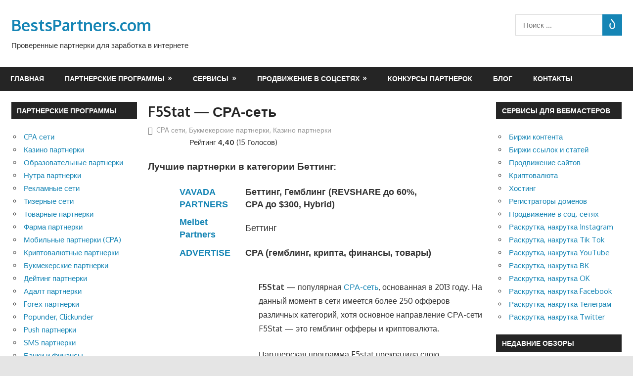

--- FILE ---
content_type: text/html; charset=UTF-8
request_url: https://bestspartners.com/f5stat-popylarnaya-sra-set/
body_size: 34043
content:
<!DOCTYPE html>
<html dir="ltr" lang="ru-RU" prefix="og: https://ogp.me/ns#">

<head>
<meta charset="UTF-8">
<meta name="viewport" content="width=device-width, initial-scale=1">
<link rel="profile" href="//gmpg.org/xfn/11">
<link rel="pingback" href="//bestspartners.com/xmlrpc.php">

	
<title>F5Stat - популярная СРА-сеть. Обзор, отзывы, рейтинг партнерки F5Stat</title><style id="rocket-critical-css">ul{box-sizing:border-box}:root{--wp--preset--font-size--normal:16px;--wp--preset--font-size--huge:42px}.screen-reader-text{clip:rect(1px,1px,1px,1px);word-wrap:normal!important;border:0;-webkit-clip-path:inset(50%);clip-path:inset(50%);height:1px;margin:-1px;overflow:hidden;padding:0;position:absolute;width:1px}:root{--tz-column-gap:1.5em}.post-ratings{width:100%;opacity:1}.post-ratings-loading{display:none;height:16px;text-align:left}.post-ratings-image{border:0}.post-ratings img,.post-ratings-loading img{border:0;padding:0;margin:0}html{font-family:sans-serif;-webkit-text-size-adjust:100%;-ms-text-size-adjust:100%}body{margin:0}article,aside,header,main,nav,section{display:block}a{background-color:transparent}strong{font-weight:bold}h1{font-size:2em;margin:0.67em 0}img{border:0}button,input{color:inherit;font:inherit;margin:0}button{overflow:visible}button{text-transform:none}button{-webkit-appearance:button}button::-moz-focus-inner,input::-moz-focus-inner{border:0;padding:0}input{line-height:normal}input[type="search"]{-webkit-appearance:textfield;box-sizing:content-box}input[type="search"]::-webkit-search-cancel-button,input[type="search"]::-webkit-search-decoration{-webkit-appearance:none}table{border-collapse:collapse;border-spacing:0}td,th{padding:0}body,button,input{color:#333333;font-family:'Oxygen',Tahoma,Arial;font-size:15px;font-size:0.9375rem;line-height:1.75}h1,h3{clear:both}p{margin-bottom:1.5em}html{box-sizing:border-box}*,*:before,*:after{box-sizing:inherit}body{background:#e5e5e5}ul{margin:0 0 1.5em;padding:0 0 0 1.25em}ul{list-style:disc}li>ul{margin-bottom:0;margin-left:1.5em}img{height:auto;max-width:100%}table{margin:0 0 1.5em;border:none;table-layout:fixed;width:100%}th,td{border:1px solid #ddd;padding:0.3em 0.6em}a{color:#1585b5;text-decoration:none}a:link,a:visited{color:#1585b5}button{padding:0.5em 1em;font-family:'Oxygen',Tahoma,Arial;font-size:14px;font-size:0.875rem;font-weight:bold;color:#fff;background:#1585b5;border:none;text-transform:uppercase;text-decoration:none}input[type="text"],input[type="search"]{max-width:100%;padding:0.3em 0.6em;color:#666;border:1px solid #ddd}.screen-reader-text{clip:rect(1px,1px,1px,1px);position:absolute!important;height:1px;width:1px;overflow:hidden}.alignleft{display:inline;float:left;margin-right:1.5em}.clearfix:before,.clearfix:after{content:"";display:table}.clearfix:after{clear:both}.site{max-width:1340px;margin:0 auto;width:100%}.site-content{display:-webkit-box;display:-ms-flexbox;display:flex;-ms-flex-flow:row wrap;flex-flow:row wrap;padding:2em 0 0 2em;background:#fff}.content-area{-webkit-box-ordinal-group:2;-ms-flex-order:1;order:1;width:56%;padding-right:2em;box-sizing:border-box}.main-sidebar{-webkit-box-ordinal-group:3;-ms-flex-order:2;order:2;width:22%;padding-right:2em}.small-sidebar{-webkit-box-ordinal-group:4;-ms-flex-order:3;order:3;width:22%;padding-right:2em}@media screen and (min-color-index:0) and(-webkit-min-device-pixel-ratio:0){@media{.content-area,.main-sidebar,.small-sidebar{margin-right:-1px}}}.site-header{background:#fff}.header-main{padding:2em}.site-branding{float:left;max-width:100%;margin:0}.site-branding a:link,.site-branding a:visited{text-decoration:none;border:none}.site-title{display:inline-block;margin:0;padding:0;color:#1585b5;font-family:'Oxygen',sans-serif;font-size:32px;font-size:2rem;font-weight:bold;text-decoration:none}.site-title a:link,.site-title a:visited{color:#1585b5}.site-description{margin:0 0 0.5em;font-size:15px;font-size:0.9375rem}.header-widgets{display:inline}.header-widget{float:right;margin:0.4em 0 0 1.5em}.primary-navigation-wrap{color:#fff;background:#252525}.main-navigation-toggle{display:none}.main-navigation-menu{float:left;width:100%;margin:0;padding:0;list-style-type:none;list-style-position:outside;position:relative}.main-navigation-menu li{float:left}.main-navigation-menu a{display:block;font-family:'Oxygen',Tahoma,Arial;font-size:14px;font-size:0.875rem;font-weight:bold;padding:0.9em 1.5em;text-transform:uppercase;text-decoration:none}.main-navigation-menu>.menu-item-has-children>a:after{display:inline-block;margin:0.15em 0 0 0.4em;font-size:16px;line-height:1;-webkit-font-smoothing:antialiased;-moz-osx-font-smoothing:grayscale;text-decoration:inherit;vertical-align:top;content:"\00BB";color:#fff}.main-navigation-menu a:link,.main-navigation-menu a:visited{color:#fff;text-decoration:none}.main-navigation-menu ul{position:absolute;display:none;z-index:99;margin:0;padding:0;list-style-type:none;list-style-position:outside;background:#252525;border-top:1px solid #fff}.main-navigation-menu ul li{float:none;position:relative}.main-navigation-menu ul a{min-width:250px;min-width:16rem;padding:0.75em 1em;font-size:13px;font-size:0.8125rem;border-bottom:1px solid rgba(255,255,255,0.1)}.main-navigation-menu ul li:last-child a{border-bottom:none}.widget{margin:0 0 2em 0;-ms-word-wrap:break-word;word-wrap:break-word}.widget-header{margin:0 0 1.5em 0;background:#252525}.widget-title{display:inline-block;margin:0;padding:0.4em 0.8em;font-size:14px;font-size:0.875rem;text-transform:uppercase;color:#fff}.widget ul{margin:0;padding:0 0.3em;list-style:circle inside}.search-form{display:block;position:relative;width:100%;margin:0;padding:0;overflow:hidden}.search-form .screen-reader-text{display:none}.search-form .search-field{display:inline-block;margin:0;width:100%;padding:0.55em 3em 0.5em 1em;box-sizing:border-box;-webkit-appearance:none}.search-form .search-submit{position:absolute;top:0;right:0;font-size:16px;font-size:1rem;border:none;padding:0.6em 0.8em}.search-form .search-submit .genericon-search{display:inline-block;margin:0;-webkit-font-smoothing:antialiased;-moz-osx-font-smoothing:grayscale;font-size:24px;line-height:1;font-family:'Genericons';text-decoration:inherit;font-weight:normal;font-style:normal;vertical-align:top;color:#fff;content:'\f400'}.type-post{margin:0 0 2em;max-width:100%}.entry-title{display:inline;font-family:'Oxygen',sans-serif;font-size:28px;font-size:1.75rem;line-height:1.4;padding:0;margin:0;color:#252525;-ms-word-wrap:break-word;word-wrap:break-word}.entry-content{font-size:16px;font-size:1rem}.entry-meta{margin:0.4em 0 0;color:#999;font-size:14px;font-size:0.875rem}.entry-meta a:link,.entry-meta a:visited{color:#999}.entry-meta span:before{display:inline-block;-webkit-font-smoothing:antialiased;font:normal 16px 'Genericons';vertical-align:middle;color:#666;margin-right:0.2em}.entry-meta .meta-category:before{content:'\f301'}.comment-reply-title small a{margin-left:1em;text-decoration:underline;font-size:14px;font-size:0.875rem;font-weight:normal}@media only screen and (max-width:80em){.site-content{padding:1.5em 0 0 1.5em}.content-area,.main-sidebar,.small-sidebar{padding-right:1.5em}.header-main{padding:1.5em}.widget,.type-post{margin:0 0 1.5em}}@media only screen and (max-width:70em){.content-area{width:70%}.main-sidebar{width:30%}.small-sidebar{display:-webkit-box;display:-ms-flexbox;display:flex;-ms-flex-flow:row wrap;flex-flow:row wrap;width:100%;padding:0}.small-sidebar .widget{width:33.333%;padding-right:1.5em}}@media only screen and (max-width:60em){.small-sidebar .widget{width:50%}}@media only screen and (max-width:55em){.site-branding{float:none;text-align:center;margin:0}.header-widget{float:none;margin:0.5em 0 0;text-align:center}.main-navigation-menu li{float:none;position:static}.main-navigation-menu ul{position:static;display:block;left:auto;top:auto}.main-navigation-menu ul a{width:auto;float:none}.main-navigation-menu>.menu-item-has-children>a:after{display:none}.main-navigation-toggle{display:block;width:100%;font-size:14px;font-size:0.875rem;padding:0.9em 1.5em;background:#252525;text-align:left}.main-navigation-toggle:after{float:left;display:inline-block;margin:0 0.75em 0 0;font-size:24px;line-height:1;font-family:'Genericons';-webkit-font-smoothing:antialiased;-moz-osx-font-smoothing:grayscale;text-decoration:inherit;vertical-align:middle;content:'\f419';color:#fff}.main-navigation-menu{float:left;width:100%;display:none;border-top:1px solid rgba(255,255,255,0.1)}.main-navigation-menu a{display:block;clear:left;font-size:14px;font-size:0.875rem;padding:1em 1.5em;border-bottom:1px solid rgba(255,255,255,0.1)}.main-navigation-menu li:last-child a{border-bottom:none}.main-navigation-menu ul{float:none;width:100%;border:none}.main-navigation-menu ul a{display:block;width:100%;padding-left:2em}.main-navigation-menu ul li:last-child a{border-bottom:1px solid rgba(255,255,255,0.1)}.main-navigation-menu .submenu-dropdown-toggle{float:right;display:block;margin:0;padding:0.6em 1.2em}.main-navigation-menu .submenu-dropdown-toggle:before{font-size:32px;line-height:1;font-family:'Genericons';-webkit-font-smoothing:antialiased;-moz-osx-font-smoothing:grayscale;text-decoration:inherit;vertical-align:middle;content:'\f431';color:#fff}}@media only screen and (max-width:50em){.content-area{-webkit-box-ordinal-group:2;-ms-flex-order:1;order:1;width:100%}.main-sidebar{-webkit-box-ordinal-group:3;-ms-flex-order:2;order:2;width:50%}.small-sidebar{display:block;-webkit-box-ordinal-group:4;-ms-flex-order:3;order:3;width:50%}.small-sidebar .widget{width:100%}}@media only screen and (max-width:40em){.main-sidebar{width:100%}.small-sidebar{width:100%}.entry-title{font-size:24px;font-size:1.5rem}}@media only screen and (max-width:30em){.entry-title{font-size:22px;font-size:1.375rem}.alignleft{float:none;margin:1em 0}}@media only screen and (max-width:20em){.site-branding .site-title{font-size:28px;font-size:1.75rem}.entry-title{font-size:20px;font-size:1.25rem}.entry-meta .meta-category{display:block}}@media only screen and (min-width:50em){.content-center .content-area{-webkit-box-ordinal-group:3;-ms-flex-order:2;order:2}.content-center .main-sidebar{-webkit-box-ordinal-group:2;-ms-flex-order:1;order:1}}@media only screen and (min-width:55.001em){.main-navigation-menu{display:block!important}}@font-face{font-family:"Genericons";src:url(https://bestspartners.com/wp-content/themes/gambit/css/genericons/Genericons.eot);src:url(https://bestspartners.com/wp-content/themes/gambit/css/genericons/Genericons.eot?) format("embedded-opentype");font-weight:normal;font-style:normal}@media screen and (-webkit-min-device-pixel-ratio:0){@font-face{font-family:"Genericons";src:url(https://bestspartners.com/wp-content/themes/gambit/css/genericons/Genericons.svg#Genericons) format("svg")}}.genericon-search:before{content:"\f400"}.tzwb-clearfix:before,.tzwb-clearfix:after{content:" ";display:table}.tzwb-clearfix:after{clear:both}.tzwb-clearfix{*zoom:1}.tzwb-recent-posts .tzwb-posts-list li{list-style:none;overflow:hidden;padding:0}.tzwb-recent-posts .tzwb-posts-list .wp-post-image{float:left;margin:0.3em 0.8em 0.8em 0;max-width:80px;height:auto}.footable.table,.footable.table *{-webkit-box-sizing:border-box;box-sizing:border-box}.footable.table th{text-align:left}.footable.table{width:100%;max-width:100%;margin-bottom:20px}.footable.table tbody tr td,.footable.table tr th{word-break:keep-all}.footable.table>colgroup+thead>tr:first-child>th{border-top:0}.footable.table>tbody>tr>td,.footable.table>thead>tr>th{padding:8px;line-height:1.42857143;vertical-align:top;border-top:1px solid transparent}.footable.table>thead>tr>th{vertical-align:bottom;border-bottom:2px solid #ddd}.footable.table-condensed>tbody>tr>td,.footable.table-condensed>thead>tr>th{padding:5px}table.footable{position:relative;width:100%;border-spacing:0;border-collapse:collapse}.foo-table{table-layout:auto}.foo-table.footable.table>thead>tr>th{padding:.92857143em .78571429em}.foo-table.ninjatable_hide_header_row>thead tr.footable-header{display:none!important;visibility:hidden}.foo-table.hide_all_borders.table{border-color:transparent}.foo-table.hide_all_borders.table thead{border-color:transparent!important}.foo-table.hide_all_borders.table thead tr,.foo-table.hide_all_borders.table thead tr>th{border-color:transparent!important;border-width:0!important}.foo-table.hide_all_borders.table tbody td{border-color:transparent!important}.foo-table tbody tr td a{margin:0;padding:0}.foo-table img{max-width:100%}.foo-table tbody tr:nth-child(2n) td,.foo-table tbody tr:nth-child(odd) td,.foo-table tbody tr td{background-color:transparent}.footable_parent{overflow-x:auto;width:100%}.footable_parent table.foo-table.vertical_centered tbody>tr>td,.footable_parent table.foo-table.vertical_centered thead>tr>th{vertical-align:middle}@media (max-width:767px){table.ninja_footable>thead>tr>th.xs,table.ninja_footable col.xs{display:none}}@font-face{font-family:ninja-tables-icons;src:local("ninja-tables-icons"),url(https://bestspartners.com/wp-content/plugins/ninja-tables/assets/fonts/ninja-tables.woff2?1a82860cb5286f7833a2c33fbdd1d76c) format("woff2"),url(https://bestspartners.com/wp-content/plugins/ninja-tables/assets/fonts/ninja-tables.woff?10ed5e333d4d4b43f270e4007cba8413) format("woff"),url(https://bestspartners.com/wp-content/plugins/ninja-tables/assets/fonts/ninja-tables.ttf?1db694e765d370865653f85529e09f61) format("truetype"),url(https://bestspartners.com/wp-content/plugins/ninja-tables/assets/fonts/ninja-tables.eot?5c71ca4c05d382507807df3eef4564b3),url(https://bestspartners.com/wp-content/plugins/ninja-tables/assets/fonts/ninja-tables.eot?5c71ca4c05d382507807df3eef4564b3) format("embedded-opentype"),url(https://bestspartners.com/wp-content/plugins/ninja-tables/assets/fonts/ninja-tables.svg?0322d5aaaad653b558b843654e227528) format("svg");font-weight:400;font-style:normal}.footable_parent [class*=" footable-"]:before,.footable_parent [class^=footable-]:before{font-family:ninja-tables-icons!important;font-style:normal!important;font-weight:400!important;font-variant:normal!important;text-transform:none!important;speak:none;line-height:1;-webkit-font-smoothing:antialiased;-moz-osx-font-smoothing:grayscale}.bootstrap3 table{border-collapse:collapse;border-spacing:0;background-color:transparent}.bootstrap3 th{text-align:left}.bootstrap3 .table{width:100%;max-width:100%;margin-bottom:20px}.bootstrap3 .table>tbody>tr>td,.bootstrap3 .table>thead>tr>th{padding:8px;line-height:1.42857143;vertical-align:top;border-top:1px solid #ddd}.bootstrap3 .table>thead>tr>th{vertical-align:bottom;border-bottom:2px solid #ddd}.bootstrap3 .table>colgroup+thead>tr:first-child>th{border-top:0}.bootstrap3 .table-condensed>tbody>tr>td,.bootstrap3 .table-condensed>thead>tr>th{padding:5px}table.ninja_footable.hide_all_borders{border:none!important}.ninja_footable.table,.ninja_footable tbody,.ninja_footable td,.ninja_footable th{border:unset}</style><link rel="preload" href="//bestspartners.com/wp-content/cache/min/1/7be04a3b89b402432a0eea7249a95d09.css" data-rocket-async="style" as="style" onload="this.onload=null;this.rel='stylesheet'" media="all" data-minify="1" />

		<!-- All in One SEO 4.9.2 - aioseo.com -->
	<meta name="description" content="F5Stat - популярная СРА-сеть, основанная в 2013 году. На данный момент в сети имеется более 200 офферов различных категорий, хотя основное направление СРА-сети F5Stat - это гемблинг офферы." />
	<meta name="robots" content="max-snippet:-1, max-image-preview:large, max-video-preview:-1" />
	<meta name="author" content="admin"/>
	<meta name="keywords" content="f5stat,партнерка f5stat,партнерская программа f5stat,регистрация в f5stat,зарегистрироваться в f5stat,сра сеть f5stat,гемблинг сра-сеть f5stat,обзор f5stat,отзывы о f5stat" />
	<link rel="canonical" href="//bestspartners.com/f5stat-popylarnaya-sra-set/" />
	<meta name="generator" content="All in One SEO (AIOSEO) 4.9.2" />
		<meta property="og:locale" content="ru_RU" />
		<meta property="og:site_name" content="BestsPartners.com | Проверенные партнерки для заработка в интернете" />
		<meta property="og:type" content="article" />
		<meta property="og:title" content="F5Stat - популярная СРА-сеть. Обзор, отзывы, рейтинг партнерки F5Stat" />
		<meta property="og:description" content="F5Stat - популярная СРА-сеть, основанная в 2013 году. На данный момент в сети имеется более 200 офферов различных категорий, хотя основное направление СРА-сети F5Stat - это гемблинг офферы." />
		<meta property="og:url" content="https://bestspartners.com/f5stat-popylarnaya-sra-set/" />
		<meta property="article:published_time" content="2018-01-01T12:00:19+00:00" />
		<meta property="article:modified_time" content="2024-02-19T11:19:22+00:00" />
		<meta name="twitter:card" content="summary" />
		<meta name="twitter:title" content="F5Stat - популярная СРА-сеть. Обзор, отзывы, рейтинг партнерки F5Stat" />
		<meta name="twitter:description" content="F5Stat - популярная СРА-сеть, основанная в 2013 году. На данный момент в сети имеется более 200 офферов различных категорий, хотя основное направление СРА-сети F5Stat - это гемблинг офферы." />
		<script type="application/ld+json" class="aioseo-schema">
			{"@context":"https:\/\/schema.org","@graph":[{"@type":"Article","@id":"https:\/\/bestspartners.com\/f5stat-popylarnaya-sra-set\/#article","name":"F5Stat - \u043f\u043e\u043f\u0443\u043b\u044f\u0440\u043d\u0430\u044f \u0421\u0420\u0410-\u0441\u0435\u0442\u044c. \u041e\u0431\u0437\u043e\u0440, \u043e\u0442\u0437\u044b\u0432\u044b, \u0440\u0435\u0439\u0442\u0438\u043d\u0433 \u043f\u0430\u0440\u0442\u043d\u0435\u0440\u043a\u0438 F5Stat","headline":"F5Stat &#8212; \u0421\u0420\u0410-\u0441\u0435\u0442\u044c","author":{"@id":"https:\/\/bestspartners.com\/author\/admin\/#author"},"publisher":{"@id":"https:\/\/bestspartners.com\/#person"},"image":{"@type":"ImageObject","url":"https:\/\/bestspartners.com\/wp-content\/uploads\/2018\/07\/F5Stat_closed.jpg","width":200,"height":200},"datePublished":"2018-01-01T15:00:19+03:00","dateModified":"2024-02-19T14:19:22+03:00","inLanguage":"ru-RU","mainEntityOfPage":{"@id":"https:\/\/bestspartners.com\/f5stat-popylarnaya-sra-set\/#webpage"},"isPartOf":{"@id":"https:\/\/bestspartners.com\/f5stat-popylarnaya-sra-set\/#webpage"},"articleSection":"CPA \u0441\u0435\u0442\u0438 \u2013 \u043e\u0431\u0437\u043e\u0440, \u043e\u0442\u0437\u044b\u0432\u044b, \u0440\u0435\u0439\u0442\u0438\u043d\u0433, \u0411\u0443\u043a\u043c\u0435\u043a\u0435\u0440\u0441\u043a\u0438\u0435 \u043f\u0430\u0440\u0442\u043d\u0435\u0440\u043a\u0438 \u2013 \u043e\u0431\u0437\u043e\u0440, \u043e\u0442\u0437\u044b\u0432\u044b, \u0440\u0435\u0439\u0442\u0438\u043d\u0433, \u041a\u0430\u0437\u0438\u043d\u043e \u043f\u0430\u0440\u0442\u043d\u0435\u0440\u043a\u0438 \u2013 \u043e\u0431\u0437\u043e\u0440, \u043e\u0442\u0437\u044b\u0432\u044b, \u0440\u0435\u0439\u0442\u0438\u043d\u0433, \u0431\u0435\u0442\u0442\u0438\u043d\u0433, \u043a\u0430\u0437\u0438\u043d\u043e \u043f\u0430\u0440\u0442\u043d\u0435\u0440\u043a\u0438, \u0421\u0420\u0410-\u0441\u0435\u0442\u0438"},{"@type":"BreadcrumbList","@id":"https:\/\/bestspartners.com\/f5stat-popylarnaya-sra-set\/#breadcrumblist","itemListElement":[{"@type":"ListItem","@id":"https:\/\/bestspartners.com#listItem","position":1,"name":"Home","item":"https:\/\/bestspartners.com","nextItem":{"@type":"ListItem","@id":"https:\/\/bestspartners.com\/partnerskie-programmy\/#listItem","name":"\u041f\u0430\u0440\u0442\u043d\u0435\u0440\u0441\u043a\u0438\u0435 \u043f\u0440\u043e\u0433\u0440\u0430\u043c\u043c\u044b \u2013 \u043e\u0431\u0437\u043e\u0440, \u043e\u0442\u0437\u044b\u0432\u044b, \u0440\u0435\u0439\u0442\u0438\u043d\u0433"}},{"@type":"ListItem","@id":"https:\/\/bestspartners.com\/partnerskie-programmy\/#listItem","position":2,"name":"\u041f\u0430\u0440\u0442\u043d\u0435\u0440\u0441\u043a\u0438\u0435 \u043f\u0440\u043e\u0433\u0440\u0430\u043c\u043c\u044b \u2013 \u043e\u0431\u0437\u043e\u0440, \u043e\u0442\u0437\u044b\u0432\u044b, \u0440\u0435\u0439\u0442\u0438\u043d\u0433","item":"https:\/\/bestspartners.com\/partnerskie-programmy\/","nextItem":{"@type":"ListItem","@id":"https:\/\/bestspartners.com\/partnerskie-programmy\/kazino-partnerki\/#listItem","name":"\u041a\u0430\u0437\u0438\u043d\u043e \u043f\u0430\u0440\u0442\u043d\u0435\u0440\u043a\u0438 \u2013 \u043e\u0431\u0437\u043e\u0440, \u043e\u0442\u0437\u044b\u0432\u044b, \u0440\u0435\u0439\u0442\u0438\u043d\u0433"},"previousItem":{"@type":"ListItem","@id":"https:\/\/bestspartners.com#listItem","name":"Home"}},{"@type":"ListItem","@id":"https:\/\/bestspartners.com\/partnerskie-programmy\/kazino-partnerki\/#listItem","position":3,"name":"\u041a\u0430\u0437\u0438\u043d\u043e \u043f\u0430\u0440\u0442\u043d\u0435\u0440\u043a\u0438 \u2013 \u043e\u0431\u0437\u043e\u0440, \u043e\u0442\u0437\u044b\u0432\u044b, \u0440\u0435\u0439\u0442\u0438\u043d\u0433","item":"https:\/\/bestspartners.com\/partnerskie-programmy\/kazino-partnerki\/","nextItem":{"@type":"ListItem","@id":"https:\/\/bestspartners.com\/f5stat-popylarnaya-sra-set\/#listItem","name":"F5Stat &#8212; \u0421\u0420\u0410-\u0441\u0435\u0442\u044c"},"previousItem":{"@type":"ListItem","@id":"https:\/\/bestspartners.com\/partnerskie-programmy\/#listItem","name":"\u041f\u0430\u0440\u0442\u043d\u0435\u0440\u0441\u043a\u0438\u0435 \u043f\u0440\u043e\u0433\u0440\u0430\u043c\u043c\u044b \u2013 \u043e\u0431\u0437\u043e\u0440, \u043e\u0442\u0437\u044b\u0432\u044b, \u0440\u0435\u0439\u0442\u0438\u043d\u0433"}},{"@type":"ListItem","@id":"https:\/\/bestspartners.com\/f5stat-popylarnaya-sra-set\/#listItem","position":4,"name":"F5Stat &#8212; \u0421\u0420\u0410-\u0441\u0435\u0442\u044c","previousItem":{"@type":"ListItem","@id":"https:\/\/bestspartners.com\/partnerskie-programmy\/kazino-partnerki\/#listItem","name":"\u041a\u0430\u0437\u0438\u043d\u043e \u043f\u0430\u0440\u0442\u043d\u0435\u0440\u043a\u0438 \u2013 \u043e\u0431\u0437\u043e\u0440, \u043e\u0442\u0437\u044b\u0432\u044b, \u0440\u0435\u0439\u0442\u0438\u043d\u0433"}}]},{"@type":"Person","@id":"https:\/\/bestspartners.com\/#person","name":"admin","image":{"@type":"ImageObject","@id":"https:\/\/bestspartners.com\/f5stat-popylarnaya-sra-set\/#personImage","url":"https:\/\/secure.gravatar.com\/avatar\/43c89fe633820d3b8760729f7f169ce5002254c55bb77327ae54c826f33357c4?s=96&d=mm&r=g","width":96,"height":96,"caption":"admin"}},{"@type":"Person","@id":"https:\/\/bestspartners.com\/author\/admin\/#author","url":"https:\/\/bestspartners.com\/author\/admin\/","name":"admin","image":{"@type":"ImageObject","@id":"https:\/\/bestspartners.com\/f5stat-popylarnaya-sra-set\/#authorImage","url":"https:\/\/secure.gravatar.com\/avatar\/43c89fe633820d3b8760729f7f169ce5002254c55bb77327ae54c826f33357c4?s=96&d=mm&r=g","width":96,"height":96,"caption":"admin"}},{"@type":"WebPage","@id":"https:\/\/bestspartners.com\/f5stat-popylarnaya-sra-set\/#webpage","url":"https:\/\/bestspartners.com\/f5stat-popylarnaya-sra-set\/","name":"F5Stat - \u043f\u043e\u043f\u0443\u043b\u044f\u0440\u043d\u0430\u044f \u0421\u0420\u0410-\u0441\u0435\u0442\u044c. \u041e\u0431\u0437\u043e\u0440, \u043e\u0442\u0437\u044b\u0432\u044b, \u0440\u0435\u0439\u0442\u0438\u043d\u0433 \u043f\u0430\u0440\u0442\u043d\u0435\u0440\u043a\u0438 F5Stat","description":"F5Stat - \u043f\u043e\u043f\u0443\u043b\u044f\u0440\u043d\u0430\u044f \u0421\u0420\u0410-\u0441\u0435\u0442\u044c, \u043e\u0441\u043d\u043e\u0432\u0430\u043d\u043d\u0430\u044f \u0432 2013 \u0433\u043e\u0434\u0443. \u041d\u0430 \u0434\u0430\u043d\u043d\u044b\u0439 \u043c\u043e\u043c\u0435\u043d\u0442 \u0432 \u0441\u0435\u0442\u0438 \u0438\u043c\u0435\u0435\u0442\u0441\u044f \u0431\u043e\u043b\u0435\u0435 200 \u043e\u0444\u0444\u0435\u0440\u043e\u0432 \u0440\u0430\u0437\u043b\u0438\u0447\u043d\u044b\u0445 \u043a\u0430\u0442\u0435\u0433\u043e\u0440\u0438\u0439, \u0445\u043e\u0442\u044f \u043e\u0441\u043d\u043e\u0432\u043d\u043e\u0435 \u043d\u0430\u043f\u0440\u0430\u0432\u043b\u0435\u043d\u0438\u0435 \u0421\u0420\u0410-\u0441\u0435\u0442\u0438 F5Stat - \u044d\u0442\u043e \u0433\u0435\u043c\u0431\u043b\u0438\u043d\u0433 \u043e\u0444\u0444\u0435\u0440\u044b.","inLanguage":"ru-RU","isPartOf":{"@id":"https:\/\/bestspartners.com\/#website"},"breadcrumb":{"@id":"https:\/\/bestspartners.com\/f5stat-popylarnaya-sra-set\/#breadcrumblist"},"author":{"@id":"https:\/\/bestspartners.com\/author\/admin\/#author"},"creator":{"@id":"https:\/\/bestspartners.com\/author\/admin\/#author"},"image":{"@type":"ImageObject","url":"https:\/\/bestspartners.com\/wp-content\/uploads\/2018\/07\/F5Stat_closed.jpg","@id":"https:\/\/bestspartners.com\/f5stat-popylarnaya-sra-set\/#mainImage","width":200,"height":200},"primaryImageOfPage":{"@id":"https:\/\/bestspartners.com\/f5stat-popylarnaya-sra-set\/#mainImage"},"datePublished":"2018-01-01T15:00:19+03:00","dateModified":"2024-02-19T14:19:22+03:00"},{"@type":"WebSite","@id":"https:\/\/bestspartners.com\/#website","url":"https:\/\/bestspartners.com\/","name":"BestsPartners.com","description":"\u041f\u0440\u043e\u0432\u0435\u0440\u0435\u043d\u043d\u044b\u0435 \u043f\u0430\u0440\u0442\u043d\u0435\u0440\u043a\u0438 \u0434\u043b\u044f \u0437\u0430\u0440\u0430\u0431\u043e\u0442\u043a\u0430 \u0432 \u0438\u043d\u0442\u0435\u0440\u043d\u0435\u0442\u0435","inLanguage":"ru-RU","publisher":{"@id":"https:\/\/bestspartners.com\/#person"}}]}
		</script>
		<!-- All in One SEO -->

<link rel='dns-prefetch' href='//fonts.googleapis.com' />
<link href='//fonts.gstatic.com' crossorigin rel='preconnect' />
<link rel="alternate" type="application/rss+xml" title="BestsPartners.com &raquo; Лента" href="//bestspartners.com/feed/" />
<link rel="alternate" type="application/rss+xml" title="BestsPartners.com &raquo; Лента комментариев" href="//bestspartners.com/comments/feed/" />
<link rel="alternate" type="application/rss+xml" title="BestsPartners.com &raquo; Лента комментариев к &laquo;F5Stat &#8212; СРА-сеть&raquo;" href="//bestspartners.com/f5stat-popylarnaya-sra-set/feed/" />
<style id='wp-img-auto-sizes-contain-inline-css' type='text/css'>
img:is([sizes=auto i],[sizes^="auto," i]){contain-intrinsic-size:3000px 1500px}
/*# sourceURL=wp-img-auto-sizes-contain-inline-css */
</style>


<style id='wp-emoji-styles-inline-css' type='text/css'>

	img.wp-smiley, img.emoji {
		display: inline !important;
		border: none !important;
		box-shadow: none !important;
		height: 1em !important;
		width: 1em !important;
		margin: 0 0.07em !important;
		vertical-align: -0.1em !important;
		background: none !important;
		padding: 0 !important;
	}
/*# sourceURL=wp-emoji-styles-inline-css */
</style>
<style id='wp-block-library-inline-css' type='text/css'>
:root{--wp-block-synced-color:#7a00df;--wp-block-synced-color--rgb:122,0,223;--wp-bound-block-color:var(--wp-block-synced-color);--wp-editor-canvas-background:#ddd;--wp-admin-theme-color:#007cba;--wp-admin-theme-color--rgb:0,124,186;--wp-admin-theme-color-darker-10:#006ba1;--wp-admin-theme-color-darker-10--rgb:0,107,160.5;--wp-admin-theme-color-darker-20:#005a87;--wp-admin-theme-color-darker-20--rgb:0,90,135;--wp-admin-border-width-focus:2px}@media (min-resolution:192dpi){:root{--wp-admin-border-width-focus:1.5px}}.wp-element-button{cursor:pointer}:root .has-very-light-gray-background-color{background-color:#eee}:root .has-very-dark-gray-background-color{background-color:#313131}:root .has-very-light-gray-color{color:#eee}:root .has-very-dark-gray-color{color:#313131}:root .has-vivid-green-cyan-to-vivid-cyan-blue-gradient-background{background:linear-gradient(135deg,#00d084,#0693e3)}:root .has-purple-crush-gradient-background{background:linear-gradient(135deg,#34e2e4,#4721fb 50%,#ab1dfe)}:root .has-hazy-dawn-gradient-background{background:linear-gradient(135deg,#faaca8,#dad0ec)}:root .has-subdued-olive-gradient-background{background:linear-gradient(135deg,#fafae1,#67a671)}:root .has-atomic-cream-gradient-background{background:linear-gradient(135deg,#fdd79a,#004a59)}:root .has-nightshade-gradient-background{background:linear-gradient(135deg,#330968,#31cdcf)}:root .has-midnight-gradient-background{background:linear-gradient(135deg,#020381,#2874fc)}:root{--wp--preset--font-size--normal:16px;--wp--preset--font-size--huge:42px}.has-regular-font-size{font-size:1em}.has-larger-font-size{font-size:2.625em}.has-normal-font-size{font-size:var(--wp--preset--font-size--normal)}.has-huge-font-size{font-size:var(--wp--preset--font-size--huge)}.has-text-align-center{text-align:center}.has-text-align-left{text-align:left}.has-text-align-right{text-align:right}.has-fit-text{white-space:nowrap!important}#end-resizable-editor-section{display:none}.aligncenter{clear:both}.items-justified-left{justify-content:flex-start}.items-justified-center{justify-content:center}.items-justified-right{justify-content:flex-end}.items-justified-space-between{justify-content:space-between}.screen-reader-text{border:0;clip-path:inset(50%);height:1px;margin:-1px;overflow:hidden;padding:0;position:absolute;width:1px;word-wrap:normal!important}.screen-reader-text:focus{background-color:#ddd;clip-path:none;color:#444;display:block;font-size:1em;height:auto;left:5px;line-height:normal;padding:15px 23px 14px;text-decoration:none;top:5px;width:auto;z-index:100000}html :where(.has-border-color){border-style:solid}html :where([style*=border-top-color]){border-top-style:solid}html :where([style*=border-right-color]){border-right-style:solid}html :where([style*=border-bottom-color]){border-bottom-style:solid}html :where([style*=border-left-color]){border-left-style:solid}html :where([style*=border-width]){border-style:solid}html :where([style*=border-top-width]){border-top-style:solid}html :where([style*=border-right-width]){border-right-style:solid}html :where([style*=border-bottom-width]){border-bottom-style:solid}html :where([style*=border-left-width]){border-left-style:solid}html :where(img[class*=wp-image-]){height:auto;max-width:100%}:where(figure){margin:0 0 1em}html :where(.is-position-sticky){--wp-admin--admin-bar--position-offset:var(--wp-admin--admin-bar--height,0px)}@media screen and (max-width:600px){html :where(.is-position-sticky){--wp-admin--admin-bar--position-offset:0px}}

/*# sourceURL=wp-block-library-inline-css */
</style><style id='global-styles-inline-css' type='text/css'>
:root{--wp--preset--aspect-ratio--square: 1;--wp--preset--aspect-ratio--4-3: 4/3;--wp--preset--aspect-ratio--3-4: 3/4;--wp--preset--aspect-ratio--3-2: 3/2;--wp--preset--aspect-ratio--2-3: 2/3;--wp--preset--aspect-ratio--16-9: 16/9;--wp--preset--aspect-ratio--9-16: 9/16;--wp--preset--color--black: #000000;--wp--preset--color--cyan-bluish-gray: #abb8c3;--wp--preset--color--white: #ffffff;--wp--preset--color--pale-pink: #f78da7;--wp--preset--color--vivid-red: #cf2e2e;--wp--preset--color--luminous-vivid-orange: #ff6900;--wp--preset--color--luminous-vivid-amber: #fcb900;--wp--preset--color--light-green-cyan: #7bdcb5;--wp--preset--color--vivid-green-cyan: #00d084;--wp--preset--color--pale-cyan-blue: #8ed1fc;--wp--preset--color--vivid-cyan-blue: #0693e3;--wp--preset--color--vivid-purple: #9b51e0;--wp--preset--gradient--vivid-cyan-blue-to-vivid-purple: linear-gradient(135deg,rgb(6,147,227) 0%,rgb(155,81,224) 100%);--wp--preset--gradient--light-green-cyan-to-vivid-green-cyan: linear-gradient(135deg,rgb(122,220,180) 0%,rgb(0,208,130) 100%);--wp--preset--gradient--luminous-vivid-amber-to-luminous-vivid-orange: linear-gradient(135deg,rgb(252,185,0) 0%,rgb(255,105,0) 100%);--wp--preset--gradient--luminous-vivid-orange-to-vivid-red: linear-gradient(135deg,rgb(255,105,0) 0%,rgb(207,46,46) 100%);--wp--preset--gradient--very-light-gray-to-cyan-bluish-gray: linear-gradient(135deg,rgb(238,238,238) 0%,rgb(169,184,195) 100%);--wp--preset--gradient--cool-to-warm-spectrum: linear-gradient(135deg,rgb(74,234,220) 0%,rgb(151,120,209) 20%,rgb(207,42,186) 40%,rgb(238,44,130) 60%,rgb(251,105,98) 80%,rgb(254,248,76) 100%);--wp--preset--gradient--blush-light-purple: linear-gradient(135deg,rgb(255,206,236) 0%,rgb(152,150,240) 100%);--wp--preset--gradient--blush-bordeaux: linear-gradient(135deg,rgb(254,205,165) 0%,rgb(254,45,45) 50%,rgb(107,0,62) 100%);--wp--preset--gradient--luminous-dusk: linear-gradient(135deg,rgb(255,203,112) 0%,rgb(199,81,192) 50%,rgb(65,88,208) 100%);--wp--preset--gradient--pale-ocean: linear-gradient(135deg,rgb(255,245,203) 0%,rgb(182,227,212) 50%,rgb(51,167,181) 100%);--wp--preset--gradient--electric-grass: linear-gradient(135deg,rgb(202,248,128) 0%,rgb(113,206,126) 100%);--wp--preset--gradient--midnight: linear-gradient(135deg,rgb(2,3,129) 0%,rgb(40,116,252) 100%);--wp--preset--font-size--small: 13px;--wp--preset--font-size--medium: 20px;--wp--preset--font-size--large: 36px;--wp--preset--font-size--x-large: 42px;--wp--preset--spacing--20: 0.44rem;--wp--preset--spacing--30: 0.67rem;--wp--preset--spacing--40: 1rem;--wp--preset--spacing--50: 1.5rem;--wp--preset--spacing--60: 2.25rem;--wp--preset--spacing--70: 3.38rem;--wp--preset--spacing--80: 5.06rem;--wp--preset--shadow--natural: 6px 6px 9px rgba(0, 0, 0, 0.2);--wp--preset--shadow--deep: 12px 12px 50px rgba(0, 0, 0, 0.4);--wp--preset--shadow--sharp: 6px 6px 0px rgba(0, 0, 0, 0.2);--wp--preset--shadow--outlined: 6px 6px 0px -3px rgb(255, 255, 255), 6px 6px rgb(0, 0, 0);--wp--preset--shadow--crisp: 6px 6px 0px rgb(0, 0, 0);}:where(.is-layout-flex){gap: 0.5em;}:where(.is-layout-grid){gap: 0.5em;}body .is-layout-flex{display: flex;}.is-layout-flex{flex-wrap: wrap;align-items: center;}.is-layout-flex > :is(*, div){margin: 0;}body .is-layout-grid{display: grid;}.is-layout-grid > :is(*, div){margin: 0;}:where(.wp-block-columns.is-layout-flex){gap: 2em;}:where(.wp-block-columns.is-layout-grid){gap: 2em;}:where(.wp-block-post-template.is-layout-flex){gap: 1.25em;}:where(.wp-block-post-template.is-layout-grid){gap: 1.25em;}.has-black-color{color: var(--wp--preset--color--black) !important;}.has-cyan-bluish-gray-color{color: var(--wp--preset--color--cyan-bluish-gray) !important;}.has-white-color{color: var(--wp--preset--color--white) !important;}.has-pale-pink-color{color: var(--wp--preset--color--pale-pink) !important;}.has-vivid-red-color{color: var(--wp--preset--color--vivid-red) !important;}.has-luminous-vivid-orange-color{color: var(--wp--preset--color--luminous-vivid-orange) !important;}.has-luminous-vivid-amber-color{color: var(--wp--preset--color--luminous-vivid-amber) !important;}.has-light-green-cyan-color{color: var(--wp--preset--color--light-green-cyan) !important;}.has-vivid-green-cyan-color{color: var(--wp--preset--color--vivid-green-cyan) !important;}.has-pale-cyan-blue-color{color: var(--wp--preset--color--pale-cyan-blue) !important;}.has-vivid-cyan-blue-color{color: var(--wp--preset--color--vivid-cyan-blue) !important;}.has-vivid-purple-color{color: var(--wp--preset--color--vivid-purple) !important;}.has-black-background-color{background-color: var(--wp--preset--color--black) !important;}.has-cyan-bluish-gray-background-color{background-color: var(--wp--preset--color--cyan-bluish-gray) !important;}.has-white-background-color{background-color: var(--wp--preset--color--white) !important;}.has-pale-pink-background-color{background-color: var(--wp--preset--color--pale-pink) !important;}.has-vivid-red-background-color{background-color: var(--wp--preset--color--vivid-red) !important;}.has-luminous-vivid-orange-background-color{background-color: var(--wp--preset--color--luminous-vivid-orange) !important;}.has-luminous-vivid-amber-background-color{background-color: var(--wp--preset--color--luminous-vivid-amber) !important;}.has-light-green-cyan-background-color{background-color: var(--wp--preset--color--light-green-cyan) !important;}.has-vivid-green-cyan-background-color{background-color: var(--wp--preset--color--vivid-green-cyan) !important;}.has-pale-cyan-blue-background-color{background-color: var(--wp--preset--color--pale-cyan-blue) !important;}.has-vivid-cyan-blue-background-color{background-color: var(--wp--preset--color--vivid-cyan-blue) !important;}.has-vivid-purple-background-color{background-color: var(--wp--preset--color--vivid-purple) !important;}.has-black-border-color{border-color: var(--wp--preset--color--black) !important;}.has-cyan-bluish-gray-border-color{border-color: var(--wp--preset--color--cyan-bluish-gray) !important;}.has-white-border-color{border-color: var(--wp--preset--color--white) !important;}.has-pale-pink-border-color{border-color: var(--wp--preset--color--pale-pink) !important;}.has-vivid-red-border-color{border-color: var(--wp--preset--color--vivid-red) !important;}.has-luminous-vivid-orange-border-color{border-color: var(--wp--preset--color--luminous-vivid-orange) !important;}.has-luminous-vivid-amber-border-color{border-color: var(--wp--preset--color--luminous-vivid-amber) !important;}.has-light-green-cyan-border-color{border-color: var(--wp--preset--color--light-green-cyan) !important;}.has-vivid-green-cyan-border-color{border-color: var(--wp--preset--color--vivid-green-cyan) !important;}.has-pale-cyan-blue-border-color{border-color: var(--wp--preset--color--pale-cyan-blue) !important;}.has-vivid-cyan-blue-border-color{border-color: var(--wp--preset--color--vivid-cyan-blue) !important;}.has-vivid-purple-border-color{border-color: var(--wp--preset--color--vivid-purple) !important;}.has-vivid-cyan-blue-to-vivid-purple-gradient-background{background: var(--wp--preset--gradient--vivid-cyan-blue-to-vivid-purple) !important;}.has-light-green-cyan-to-vivid-green-cyan-gradient-background{background: var(--wp--preset--gradient--light-green-cyan-to-vivid-green-cyan) !important;}.has-luminous-vivid-amber-to-luminous-vivid-orange-gradient-background{background: var(--wp--preset--gradient--luminous-vivid-amber-to-luminous-vivid-orange) !important;}.has-luminous-vivid-orange-to-vivid-red-gradient-background{background: var(--wp--preset--gradient--luminous-vivid-orange-to-vivid-red) !important;}.has-very-light-gray-to-cyan-bluish-gray-gradient-background{background: var(--wp--preset--gradient--very-light-gray-to-cyan-bluish-gray) !important;}.has-cool-to-warm-spectrum-gradient-background{background: var(--wp--preset--gradient--cool-to-warm-spectrum) !important;}.has-blush-light-purple-gradient-background{background: var(--wp--preset--gradient--blush-light-purple) !important;}.has-blush-bordeaux-gradient-background{background: var(--wp--preset--gradient--blush-bordeaux) !important;}.has-luminous-dusk-gradient-background{background: var(--wp--preset--gradient--luminous-dusk) !important;}.has-pale-ocean-gradient-background{background: var(--wp--preset--gradient--pale-ocean) !important;}.has-electric-grass-gradient-background{background: var(--wp--preset--gradient--electric-grass) !important;}.has-midnight-gradient-background{background: var(--wp--preset--gradient--midnight) !important;}.has-small-font-size{font-size: var(--wp--preset--font-size--small) !important;}.has-medium-font-size{font-size: var(--wp--preset--font-size--medium) !important;}.has-large-font-size{font-size: var(--wp--preset--font-size--large) !important;}.has-x-large-font-size{font-size: var(--wp--preset--font-size--x-large) !important;}
/*# sourceURL=global-styles-inline-css */
</style>

<style id='classic-theme-styles-inline-css' type='text/css'>
/*! This file is auto-generated */
.wp-block-button__link{color:#fff;background-color:#32373c;border-radius:9999px;box-shadow:none;text-decoration:none;padding:calc(.667em + 2px) calc(1.333em + 2px);font-size:1.125em}.wp-block-file__button{background:#32373c;color:#fff;text-decoration:none}
/*# sourceURL=/wp-includes/css/classic-themes.min.css */
</style>






<link rel='preload'  href='//fonts.googleapis.com/css?family=Oxygen%3A400%2C400italic%2C700%2C700italic&#038;subset=latin%2Clatin-ext&#038;display=swap' data-rocket-async="style" as="style" onload="this.onload=null;this.rel='stylesheet'" type='text/css' media='all' />



<style id='rocket-lazyload-inline-css' type='text/css'>
.rll-youtube-player{position:relative;padding-bottom:56.23%;height:0;overflow:hidden;max-width:100%;}.rll-youtube-player iframe{position:absolute;top:0;left:0;width:100%;height:100%;z-index:100;background:0 0}.rll-youtube-player img{bottom:0;display:block;left:0;margin:auto;max-width:100%;width:100%;position:absolute;right:0;top:0;border:none;height:auto;cursor:pointer;-webkit-transition:.4s all;-moz-transition:.4s all;transition:.4s all}.rll-youtube-player img:hover{-webkit-filter:brightness(75%)}.rll-youtube-player .play{height:72px;width:72px;left:50%;top:50%;margin-left:-36px;margin-top:-36px;position:absolute;background:url(https://bestspartners.com/wp-content/plugins/wp-rocket/assets/img/youtube.png) no-repeat;cursor:pointer}
/*# sourceURL=rocket-lazyload-inline-css */
</style>
<script type="text/javascript" src="//bestspartners.com/wp-includes/js/jquery/jquery.min.js?ver=3.7.1" id="jquery-core-js" defer></script>
<script type="text/javascript" src="//bestspartners.com/wp-includes/js/jquery/jquery-migrate.min.js?ver=3.4.1" id="jquery-migrate-js" defer></script>
<script type="text/javascript" src="//bestspartners.com/wp-content/plugins/sam-pro-lite/js/polyfill.min.js?ver=6.9" id="polyfills-js" defer></script>
<script data-minify="1" type="text/javascript" src="//bestspartners.com/wp-content/cache/min/1/wp-content/plugins/sam-pro-lite/js/jquery.iframetracker-d8807d8ccce661cfd4df72ff3abde7ff.js" id="samProTracker-js" defer></script>
<script type="text/javascript" id="samProLayout-js-extra">
/* <![CDATA[ */
var samProOptions = {"au":"https://bestspartners.com/wp-content/plugins/sam-pro-lite/sam-pro-layout.php","load":"0","mailer":"1","clauses":"DoOQ8DWlBRqqImR7HUuH4uA+MTJATsBallyGWMUpFd1TGo73DyG9nSWlFUxH6Je3yjYdgcFk1Gt98rLxDZ6YTflOmjQfyWBfOAlbrTduVOipQklZcJcOxf5qhHHtTTqN5P7UMU4D/nGW8mtZS+MR8e72NXtwFr9L5s5pIXWOyQ2pp3sK1twhg0jHGpPc3iF4eKysceZUj/ZMi/SopWffA4F6ODVSXg/u2KrZrzk/iUHvCVgyM/9Rjh7kE5iYGK13vGBuJ3zBrCPEDPC+gue4mtAM9hdt1JUXjNQHqiJ/wEUya5RxcI5eBnWdit1UDrFhufiTmMlkotEtjEZJY9OxDJwr00Kbm/SMGi3oAXKBB8HYc9Cze6TbdwjrcpFVzgdKCRz1BA3U8Vwj7KbfacWO4zRghCtYABiKjpdlKKhd8Idf3tQfYMUGepq4p50rbmO906GkpkxYXGEJfz+F/D6qkebQ98X6TG2FQ9h8GJQzSEBj8TYYri7POdrAZ929S1jBFTR6FiKfylhwNG8yCdN8CKQ0KWBjiqHyqETt45DQhI6ZPHaifRNt5IFL/DkzGtJAHrPaR6xiVyXzQ6E0jB9d9OJhrzEFN96N4Hsz754okfJeTl+NHpeecmi+B0dJ6pEY5adcgn6/CU86ckBi95ZyCwzUPI5cXCS8iZ5aIGfx0lhipx8mowllC6CWOiimkvLzHPuAss3PTC2AGE4wepnj8fxSRFSUyGBjQmX/SeCwcIIQtesviLyu9XqFaUMgMzC7otf9zn0VD2uhuTxNHE08G8oGn3CvWfjOUDz2koEFXNqBwVBUIQQMeg5Ck2qui5ZcNQ9BaynTpwqbJHdXDyiCkeB3L8FvHbT/iEGFYvT2CRN8lubsvq0kIgvjvB1UTW1YukEJRqSgMjFIUD5xOXZzftbHADZtqqJHczhj/0SLUbGMH6twyOsJuocQjKIFOixEZwl12EmTD5mSmmjFC5Wo2A9ngscOWLvbQi1AVch5UvM7w+J8JFJQz7VwT2eBbvMpgSw5oCbytqb4A7XzGWMBcDR6oMVIyd266gVgKruKb/2Pst+0O9Fza5sPOZHMOXqOCNSUjey/SdaSbCVcUvX2o7M/rWu1DZK+YPwkVmOw5C512wZmTOc6t6zsMO62QQoT0cCPhhwwzx6wXnatEaFSHCm2WtFVS+sUkywEfqPFe8olZGdQwqiADbmYL5ss9keQ9WbXkkPDtlHZF6/PPgjlv+l9/jD6mI6VekGoBRr/jhlLj3ecG+Phre4iAHYZHF4g2Txveut5rd69fzgZ0zXFtr6HFqJu6e+8xOT7ip9PR+0+n4A3nPJxhvOpiro1khENXRceRCqmaIPrm24fbu3dKAk+m3Li5sQEH1wuW6gglik=","doStats":"1","jsStats":"","container":"sam-pro-container","place":"sam-pro-place","ad":"sam-pro-ad","rotate":"0","rotateInterval":"30","samProNonce":"05b01eda7f","ajaxUrl":"https://bestspartners.com/wp-admin/admin-ajax.php","pageData":{"categories":[{"term_id":4,"name":"CPA \u0441\u0435\u0442\u0438 \u2013 \u043e\u0431\u0437\u043e\u0440, \u043e\u0442\u0437\u044b\u0432\u044b, \u0440\u0435\u0439\u0442\u0438\u043d\u0433","slug":"cpa-seti","term_group":0,"term_taxonomy_id":4,"taxonomy":"category","description":"\u003Cstrong\u003ECPA-\u0441\u0435\u0442\u0438\u003C/strong\u003E - \u044d\u0442\u043e \u043f\u0430\u0440\u0442\u043d\u0435\u0440\u0441\u043a\u0438\u0435 \u043f\u0440\u043e\u0433\u0440\u0430\u043c\u043c\u044b \u0440\u0430\u0431\u043e\u0442\u0430\u044e\u0449\u0438\u0435 \u043f\u043e \u043c\u043e\u0434\u0435\u043b\u0438 Cost Per Action, \u0447\u0442\u043e \u0432 \u043f\u0435\u0440\u0435\u0432\u043e\u0434\u0435 \u043e\u0437\u043d\u0430\u0447\u0430\u0435\u0442 - \"\u0446\u0435\u043d\u0430 \u0437\u0430 \u0434\u0435\u0439\u0441\u0442\u0432\u0438\u0435\". \u0412 CPA-\u0441\u0435\u0442\u044f\u0445 \u043e\u043f\u043b\u0430\u0442\u0430 \u043f\u0440\u043e\u0438\u0437\u0432\u043e\u0434\u0438\u0442\u0441\u044f \u0437\u0430 \u043e\u043f\u0440\u0435\u0434\u0435\u043b\u0435\u043d\u043d\u043e\u0435 \u0434\u0435\u0439\u0441\u0442\u0432\u0438\u0435 \u043f\u043e\u043b\u044c\u0437\u043e\u0432\u0430\u0442\u0435\u043b\u0435\u0439 \u043d\u0430 \u0441\u0430\u0439\u0442\u0435 \u0440\u0435\u043a\u043b\u0430\u043c\u043e\u0434\u0430\u0442\u0435\u043b\u044f: \u044d\u0442\u043e \u043c\u043e\u0436\u0435\u0442 \u0431\u044b\u0442\u044c \u043f\u043e\u043a\u0443\u043f\u043a\u0430 \u0442\u043e\u0432\u0430\u0440\u0430, \u0437\u0430\u044f\u0432\u043a\u0430 \u043d\u0430 \u0442\u043e\u0432\u0430\u0440, \u0440\u0435\u0433\u0438\u0441\u0442\u0440\u0430\u0446\u0438\u044f, \u0441\u043a\u0430\u0447\u0438\u0432\u0430\u043d\u0438\u0435 \u0438\u0433\u0440\u044b, \u0443\u0441\u0442\u0430\u043d\u043e\u0432\u043a\u0430 \u043f\u0440\u043e\u0433\u0440\u0430\u043c\u043c\u044b \u0438 \u0442.\u0434.\r\n\r\n\u003Cstrong\u003ECPA-\u0441\u0435\u0442\u0438\u003C/strong\u003E \u043e\u0431\u044b\u0447\u043d\u043e \u043f\u0440\u0435\u0434\u043b\u0430\u0433\u0430\u044e\u0442 \u0412\u0435\u0431\u043c\u0430\u0441\u0442\u0435\u0440\u0430\u043c \u0438 \u0410\u0440\u0431\u0438\u0442\u0440\u0430\u0436\u043d\u0438\u043a\u0430\u043c \u0434\u043b\u044f \u0441\u043e\u0442\u0440\u0443\u0434\u043d\u0438\u0447\u0435\u0441\u0442\u0432\u0430 \u043e\u0433\u0440\u043e\u043c\u043d\u043e\u0435 \u043a\u043e\u043b\u0438\u0447\u0435\u0441\u0442\u0432\u043e \u043e\u0444\u0444\u0435\u0440\u043e\u0432 \u043b\u044e\u0431\u043e\u0439 \u0442\u0435\u043c\u0430\u0442\u0438\u043a\u0438 \u0441 \u0440\u0430\u0437\u043b\u0438\u0447\u043d\u044b\u043c\u0438 \u0434\u0435\u0439\u0441\u0442\u0432\u0438\u044f\u043c\u0438 \u0434\u043b\u044f \u043e\u043f\u043b\u0430\u0442\u044b.\r\n\u003Cspan style=\"font-size: 18pt;\"\u003E\u003Cstrong\u003ECPA-\u0441\u0435\u0442\u0438 - \u043b\u0443\u0447\u0448\u0438\u0435 \u043f\u0430\u0440\u0442\u043d\u0435\u0440\u0441\u043a\u0438\u0435 \u043f\u0440\u043e\u0433\u0440\u0430\u043c\u043c\u044b\u003C/strong\u003E\u003C/span\u003E","parent":31,"count":130,"filter":"raw","term_order":"0","cat_ID":4,"category_count":130,"category_description":"\u003Cstrong\u003ECPA-\u0441\u0435\u0442\u0438\u003C/strong\u003E - \u044d\u0442\u043e \u043f\u0430\u0440\u0442\u043d\u0435\u0440\u0441\u043a\u0438\u0435 \u043f\u0440\u043e\u0433\u0440\u0430\u043c\u043c\u044b \u0440\u0430\u0431\u043e\u0442\u0430\u044e\u0449\u0438\u0435 \u043f\u043e \u043c\u043e\u0434\u0435\u043b\u0438 Cost Per Action, \u0447\u0442\u043e \u0432 \u043f\u0435\u0440\u0435\u0432\u043e\u0434\u0435 \u043e\u0437\u043d\u0430\u0447\u0430\u0435\u0442 - \"\u0446\u0435\u043d\u0430 \u0437\u0430 \u0434\u0435\u0439\u0441\u0442\u0432\u0438\u0435\". \u0412 CPA-\u0441\u0435\u0442\u044f\u0445 \u043e\u043f\u043b\u0430\u0442\u0430 \u043f\u0440\u043e\u0438\u0437\u0432\u043e\u0434\u0438\u0442\u0441\u044f \u0437\u0430 \u043e\u043f\u0440\u0435\u0434\u0435\u043b\u0435\u043d\u043d\u043e\u0435 \u0434\u0435\u0439\u0441\u0442\u0432\u0438\u0435 \u043f\u043e\u043b\u044c\u0437\u043e\u0432\u0430\u0442\u0435\u043b\u0435\u0439 \u043d\u0430 \u0441\u0430\u0439\u0442\u0435 \u0440\u0435\u043a\u043b\u0430\u043c\u043e\u0434\u0430\u0442\u0435\u043b\u044f: \u044d\u0442\u043e \u043c\u043e\u0436\u0435\u0442 \u0431\u044b\u0442\u044c \u043f\u043e\u043a\u0443\u043f\u043a\u0430 \u0442\u043e\u0432\u0430\u0440\u0430, \u0437\u0430\u044f\u0432\u043a\u0430 \u043d\u0430 \u0442\u043e\u0432\u0430\u0440, \u0440\u0435\u0433\u0438\u0441\u0442\u0440\u0430\u0446\u0438\u044f, \u0441\u043a\u0430\u0447\u0438\u0432\u0430\u043d\u0438\u0435 \u0438\u0433\u0440\u044b, \u0443\u0441\u0442\u0430\u043d\u043e\u0432\u043a\u0430 \u043f\u0440\u043e\u0433\u0440\u0430\u043c\u043c\u044b \u0438 \u0442.\u0434.\r\n\r\n\u003Cstrong\u003ECPA-\u0441\u0435\u0442\u0438\u003C/strong\u003E \u043e\u0431\u044b\u0447\u043d\u043e \u043f\u0440\u0435\u0434\u043b\u0430\u0433\u0430\u044e\u0442 \u0412\u0435\u0431\u043c\u0430\u0441\u0442\u0435\u0440\u0430\u043c \u0438 \u0410\u0440\u0431\u0438\u0442\u0440\u0430\u0436\u043d\u0438\u043a\u0430\u043c \u0434\u043b\u044f \u0441\u043e\u0442\u0440\u0443\u0434\u043d\u0438\u0447\u0435\u0441\u0442\u0432\u0430 \u043e\u0433\u0440\u043e\u043c\u043d\u043e\u0435 \u043a\u043e\u043b\u0438\u0447\u0435\u0441\u0442\u0432\u043e \u043e\u0444\u0444\u0435\u0440\u043e\u0432 \u043b\u044e\u0431\u043e\u0439 \u0442\u0435\u043c\u0430\u0442\u0438\u043a\u0438 \u0441 \u0440\u0430\u0437\u043b\u0438\u0447\u043d\u044b\u043c\u0438 \u0434\u0435\u0439\u0441\u0442\u0432\u0438\u044f\u043c\u0438 \u0434\u043b\u044f \u043e\u043f\u043b\u0430\u0442\u044b.\r\n\u003Cspan style=\"font-size: 18pt;\"\u003E\u003Cstrong\u003ECPA-\u0441\u0435\u0442\u0438 - \u043b\u0443\u0447\u0448\u0438\u0435 \u043f\u0430\u0440\u0442\u043d\u0435\u0440\u0441\u043a\u0438\u0435 \u043f\u0440\u043e\u0433\u0440\u0430\u043c\u043c\u044b\u003C/strong\u003E\u003C/span\u003E","cat_name":"CPA \u0441\u0435\u0442\u0438 \u2013 \u043e\u0431\u0437\u043e\u0440, \u043e\u0442\u0437\u044b\u0432\u044b, \u0440\u0435\u0439\u0442\u0438\u043d\u0433","category_nicename":"cpa-seti","category_parent":31},{"term_id":6,"name":"\u0411\u0443\u043a\u043c\u0435\u043a\u0435\u0440\u0441\u043a\u0438\u0435 \u043f\u0430\u0440\u0442\u043d\u0435\u0440\u043a\u0438 \u2013 \u043e\u0431\u0437\u043e\u0440, \u043e\u0442\u0437\u044b\u0432\u044b, \u0440\u0435\u0439\u0442\u0438\u043d\u0433","slug":"bukmekerskie-partnerki","term_group":0,"term_taxonomy_id":6,"taxonomy":"category","description":"\u0412 \u0434\u0430\u043d\u043d\u043e\u043c \u0440\u0430\u0437\u0434\u0435\u043b\u0435 \u0412\u044b \u043d\u0430\u0439\u0434\u0435\u0442\u0435 \u003Cstrong\u003E\u043e\u0431\u0437\u043e\u0440\u044b \u043f\u0430\u0440\u0442\u043d\u0435\u0440\u0441\u043a\u0438\u0445 \u043f\u0440\u043e\u0433\u0440\u0430\u043c\u043c \u0431\u0443\u043a\u043c\u0435\u043a\u0435\u0440\u0441\u043a\u0438\u0445 \u043a\u043e\u043d\u0442\u043e\u0440 \u003C/strong\u003E\u0438\u043b\u0438 \u043a\u0430\u043a \u0438\u0445 \u0435\u0449\u0435 \u043d\u0430\u0437\u044b\u0432\u0430\u044e\u0442 \u0431\u0435\u0442\u0442\u0438\u043d\u0433 \u043f\u0430\u0440\u0442\u043d\u0435\u0440\u043e\u043a, \u0430 \u0442\u0430\u043a\u0436\u0435 \u0441\u0435\u0440\u0432\u0438\u0441\u043e\u0432 \u043f\u043e \u043f\u0440\u043e\u0434\u0430\u0436\u0435 \u043f\u0440\u043e\u0433\u043d\u043e\u0437\u043e\u0432 \u043d\u0430 \u0441\u043f\u043e\u0440\u0442\u0438\u0432\u043d\u044b\u0435 \u0441\u043e\u0431\u044b\u0442\u0438\u044f.\r\n\r\n\u0417\u0430\u0440\u0430\u0431\u043e\u0442\u043e\u043a \u043d\u0430 \u0431\u0443\u043a\u043c\u0435\u043a\u0435\u0440\u0441\u043a\u0438\u0445 \u043f\u0430\u0440\u0442\u043d\u0435\u0440\u043a\u0430\u0445 \u0438\u043b\u0438 \u0411\u041a \u043f\u0430\u0440\u0442\u043d\u0435\u0440\u043a\u0430\u0445 \u044f\u0432\u043b\u044f\u0435\u0442\u0441\u044f \u043e\u0434\u043d\u0438\u043c \u0438\u0437 \u0441\u0430\u043c\u044b\u0445 \u0432\u044b\u0441\u043e\u043a\u043e\u0434\u043e\u0445\u043e\u0434\u043d\u044b\u0445 \u0432\u0438\u0434\u043e\u0432 \u0434\u0435\u044f\u0442\u0435\u043b\u044c\u043d\u043e\u0441\u0442\u0438 \u0432 \u0438\u043d\u0442\u0435\u0440\u043d\u0435\u0442\u0435, \u043d\u0430\u0440\u044f\u0434\u0443 \u0441 \u043a\u0430\u0437\u0438\u043d\u043e \u0438 \u0433\u0435\u043c\u0431\u043b\u0438\u043d\u0433 \u043f\u0430\u0440\u0442\u043d\u0435\u0440\u043a\u0430\u043c\u0438. \u041c\u043d\u043e\u0433\u0438\u0435 \u0443\u0441\u043f\u0435\u0448\u043d\u044b\u0435 \u0412\u0435\u0431\u043c\u0430\u0441\u0442\u0435\u0440\u0430 \u0437\u0430\u0440\u0430\u0431\u0430\u0442\u044b\u0432\u0430\u044e\u0442 \u043d\u0430 \u043f\u0430\u0440\u0442\u043d\u0435\u0440\u0441\u043a\u0438\u0445 \u043f\u0440\u043e\u0433\u0440\u0430\u043c\u043c\u0430\u0445 \u0411\u041a \u043f\u043e 1000$ \u0432 \u0434\u0435\u043d\u044c, \u0445\u043e\u0442\u044f \u0432 \u0441\u0440\u0435\u0434\u043d\u0435\u043c \u043e\u0431\u044b\u0447\u043d\u044b\u0435 \u0412\u0435\u0431\u043c\u0430\u0441\u0442\u0435\u0440\u0430 \u0437\u0430\u0440\u0430\u0431\u0430\u0442\u044b\u0432\u0430\u044e\u0442 \u043e\u0442 1000$ \u0434\u043e 5000$ \u0432 \u043c\u0435\u0441\u044f\u0446.\r\n\u003Ch2\u003E\u0411\u0443\u043a\u043c\u0435\u043a\u0435\u0440\u0441\u043a\u0438\u0435 \u043a\u043e\u043d\u0442\u043e\u0440\u044b - \u043b\u0443\u0447\u0448\u0438\u0435 \u043f\u0430\u0440\u0442\u043d\u0435\u0440\u043a\u0438\u003C/h2\u003E","parent":31,"count":28,"filter":"raw","term_order":"0","cat_ID":6,"category_count":28,"category_description":"\u0412 \u0434\u0430\u043d\u043d\u043e\u043c \u0440\u0430\u0437\u0434\u0435\u043b\u0435 \u0412\u044b \u043d\u0430\u0439\u0434\u0435\u0442\u0435 \u003Cstrong\u003E\u043e\u0431\u0437\u043e\u0440\u044b \u043f\u0430\u0440\u0442\u043d\u0435\u0440\u0441\u043a\u0438\u0445 \u043f\u0440\u043e\u0433\u0440\u0430\u043c\u043c \u0431\u0443\u043a\u043c\u0435\u043a\u0435\u0440\u0441\u043a\u0438\u0445 \u043a\u043e\u043d\u0442\u043e\u0440 \u003C/strong\u003E\u0438\u043b\u0438 \u043a\u0430\u043a \u0438\u0445 \u0435\u0449\u0435 \u043d\u0430\u0437\u044b\u0432\u0430\u044e\u0442 \u0431\u0435\u0442\u0442\u0438\u043d\u0433 \u043f\u0430\u0440\u0442\u043d\u0435\u0440\u043e\u043a, \u0430 \u0442\u0430\u043a\u0436\u0435 \u0441\u0435\u0440\u0432\u0438\u0441\u043e\u0432 \u043f\u043e \u043f\u0440\u043e\u0434\u0430\u0436\u0435 \u043f\u0440\u043e\u0433\u043d\u043e\u0437\u043e\u0432 \u043d\u0430 \u0441\u043f\u043e\u0440\u0442\u0438\u0432\u043d\u044b\u0435 \u0441\u043e\u0431\u044b\u0442\u0438\u044f.\r\n\r\n\u0417\u0430\u0440\u0430\u0431\u043e\u0442\u043e\u043a \u043d\u0430 \u0431\u0443\u043a\u043c\u0435\u043a\u0435\u0440\u0441\u043a\u0438\u0445 \u043f\u0430\u0440\u0442\u043d\u0435\u0440\u043a\u0430\u0445 \u0438\u043b\u0438 \u0411\u041a \u043f\u0430\u0440\u0442\u043d\u0435\u0440\u043a\u0430\u0445 \u044f\u0432\u043b\u044f\u0435\u0442\u0441\u044f \u043e\u0434\u043d\u0438\u043c \u0438\u0437 \u0441\u0430\u043c\u044b\u0445 \u0432\u044b\u0441\u043e\u043a\u043e\u0434\u043e\u0445\u043e\u0434\u043d\u044b\u0445 \u0432\u0438\u0434\u043e\u0432 \u0434\u0435\u044f\u0442\u0435\u043b\u044c\u043d\u043e\u0441\u0442\u0438 \u0432 \u0438\u043d\u0442\u0435\u0440\u043d\u0435\u0442\u0435, \u043d\u0430\u0440\u044f\u0434\u0443 \u0441 \u043a\u0430\u0437\u0438\u043d\u043e \u0438 \u0433\u0435\u043c\u0431\u043b\u0438\u043d\u0433 \u043f\u0430\u0440\u0442\u043d\u0435\u0440\u043a\u0430\u043c\u0438. \u041c\u043d\u043e\u0433\u0438\u0435 \u0443\u0441\u043f\u0435\u0448\u043d\u044b\u0435 \u0412\u0435\u0431\u043c\u0430\u0441\u0442\u0435\u0440\u0430 \u0437\u0430\u0440\u0430\u0431\u0430\u0442\u044b\u0432\u0430\u044e\u0442 \u043d\u0430 \u043f\u0430\u0440\u0442\u043d\u0435\u0440\u0441\u043a\u0438\u0445 \u043f\u0440\u043e\u0433\u0440\u0430\u043c\u043c\u0430\u0445 \u0411\u041a \u043f\u043e 1000$ \u0432 \u0434\u0435\u043d\u044c, \u0445\u043e\u0442\u044f \u0432 \u0441\u0440\u0435\u0434\u043d\u0435\u043c \u043e\u0431\u044b\u0447\u043d\u044b\u0435 \u0412\u0435\u0431\u043c\u0430\u0441\u0442\u0435\u0440\u0430 \u0437\u0430\u0440\u0430\u0431\u0430\u0442\u044b\u0432\u0430\u044e\u0442 \u043e\u0442 1000$ \u0434\u043e 5000$ \u0432 \u043c\u0435\u0441\u044f\u0446.\r\n\u003Ch2\u003E\u0411\u0443\u043a\u043c\u0435\u043a\u0435\u0440\u0441\u043a\u0438\u0435 \u043a\u043e\u043d\u0442\u043e\u0440\u044b - \u043b\u0443\u0447\u0448\u0438\u0435 \u043f\u0430\u0440\u0442\u043d\u0435\u0440\u043a\u0438\u003C/h2\u003E","cat_name":"\u0411\u0443\u043a\u043c\u0435\u043a\u0435\u0440\u0441\u043a\u0438\u0435 \u043f\u0430\u0440\u0442\u043d\u0435\u0440\u043a\u0438 \u2013 \u043e\u0431\u0437\u043e\u0440, \u043e\u0442\u0437\u044b\u0432\u044b, \u0440\u0435\u0439\u0442\u0438\u043d\u0433","category_nicename":"bukmekerskie-partnerki","category_parent":31},{"term_id":2,"name":"\u041a\u0430\u0437\u0438\u043d\u043e \u043f\u0430\u0440\u0442\u043d\u0435\u0440\u043a\u0438 \u2013 \u043e\u0431\u0437\u043e\u0440, \u043e\u0442\u0437\u044b\u0432\u044b, \u0440\u0435\u0439\u0442\u0438\u043d\u0433","slug":"kazino-partnerki","term_group":0,"term_taxonomy_id":2,"taxonomy":"category","description":"\u0417\u0430\u0440\u0430\u0431\u043e\u0442\u043e\u043a \u043d\u0430 \u043f\u0430\u0440\u0442\u043d\u0435\u0440\u043a\u0430\u0445 \u043e\u043d\u043b\u0430\u0439\u043d \u043a\u0430\u0437\u0438\u043d\u043e - \u044d\u0442\u043e \u043e\u0434\u0438\u043d \u0438\u0437 \u0441\u0430\u043c\u044b\u0445 \u043f\u0440\u0438\u0431\u044b\u043b\u044c\u043d\u044b\u0445 \u0432\u0438\u0434\u043e\u0432 \u0434\u0435\u044f\u0442\u0435\u043b\u044c\u043d\u043e\u0441\u0442\u0438 \u0432 \u0438\u043d\u0442\u0435\u0440\u043d\u0435\u0442\u0435. \u0425\u043e\u0442\u044c \u0438 \u043f\u0440\u0438 \u0437\u0430\u0440\u0430\u0431\u043e\u0442\u043a\u0435 \u043d\u0430 \u043a\u0430\u0437\u0438\u043d\u043e \u043f\u0430\u0440\u0442\u043d\u0435\u0440\u043a\u0430\u0445 \u0435\u0441\u0442\u044c \u043c\u043d\u043e\u0433\u043e \u0442\u0440\u0443\u0434\u043d\u043e\u0441\u0442\u0435\u0439 \u0438 \u043f\u0440\u0438\u0441\u0443\u0442\u0441\u0442\u0432\u0443\u0435\u0442 \u0431\u043e\u043b\u044c\u0448\u0430\u044f \u043a\u043e\u043d\u043a\u0443\u0440\u0435\u043d\u0446\u0438\u044f, \u043d\u043e \u044d\u0442\u043e \u043d\u0435 \u043c\u0435\u0448\u0430\u0435\u0442 \u043a\u0440\u0443\u043f\u043d\u044b\u043c \u0412\u0435\u0431\u043c\u0430\u0441\u0442\u0435\u0440\u0430\u043c \u0438 \u0410\u0440\u0431\u0438\u0442\u0440\u0430\u0436\u043d\u0438\u043a\u0430\u043c, \u043a\u043e\u0442\u043e\u0440\u044b\u0445 \u043d\u0430\u0437\u044b\u0432\u0430\u044e\u0442 \u0433\u0435\u043c\u0431\u043b\u0438\u043d\u0433 \u0430\u0444\u0444\u0438\u043b\u0435\u0439\u0442\u0430\u043c\u0438, \u0437\u0430\u0440\u0430\u0431\u0430\u0442\u044b\u0432\u0430\u0442\u044c \u043f\u043e 10 000$ - 100 000$ \u0432 \u043c\u0435\u0441\u044f\u0446 \u043d\u0430 \u043f\u0430\u0440\u0442\u043d\u0435\u0440\u043a\u0430\u0445 \u043a\u0430\u0437\u0438\u043d\u043e.\r\n\r\n\u042d\u0442\u043e \u043e\u0447\u0435\u043d\u044c \u043e\u0433\u0440\u043e\u043c\u043d\u044b\u0435 \u0434\u0435\u043d\u044c\u0433\u0438! \u041f\u043e\u044d\u0442\u043e\u043c\u0443 \u0432 \u0434\u0430\u043d\u043d\u043e\u043c \u0440\u0430\u0437\u0434\u0435\u043b\u0435 \u0431\u0443\u0434\u0443\u0442 \u0440\u0430\u0441\u0441\u043c\u043e\u0442\u0440\u0435\u043d\u044b \u0441\u0430\u043c\u044b\u0435 \u043b\u0443\u0447\u0448\u0438\u0435 \u0438 \u043d\u0430\u0434\u0435\u0436\u043d\u044b\u0435 \u043f\u0430\u0440\u0442\u043d\u0435\u0440\u0441\u043a\u0438\u0435 \u043f\u0440\u043e\u0433\u0440\u0430\u043c\u043c\u044b \u043a\u0430\u0437\u0438\u043d\u043e\u003Cstrong\u003E, \u003C/strong\u003E\u043a\u043e\u0442\u043e\u0440\u044b\u0435 \u043f\u0440\u0435\u0434\u043b\u0430\u0433\u0430\u044e\u0442 \u0432\u044b\u0433\u043e\u0434\u043d\u044b\u0435 \u0443\u0441\u043b\u043e\u0432\u0438\u044f \u043f\u0430\u0440\u0442\u043d\u0435\u0440\u0430\u043c \u0438 \u0438\u0441\u043f\u0440\u0430\u0432\u043d\u043e \u0432\u044b\u043f\u043b\u0430\u0447\u0438\u0432\u0430\u044e\u0442 \u0434\u0435\u043d\u044c\u0433\u0438.\r\n\u003Ch2\u003E\u041a\u0430\u0437\u0438\u043d\u043e - \u043b\u0443\u0447\u0448\u0438\u0435 \u043f\u0430\u0440\u0442\u043d\u0435\u0440\u043a\u0438\u003C/h2\u003E","parent":31,"count":69,"filter":"raw","term_order":"0","cat_ID":2,"category_count":69,"category_description":"\u0417\u0430\u0440\u0430\u0431\u043e\u0442\u043e\u043a \u043d\u0430 \u043f\u0430\u0440\u0442\u043d\u0435\u0440\u043a\u0430\u0445 \u043e\u043d\u043b\u0430\u0439\u043d \u043a\u0430\u0437\u0438\u043d\u043e - \u044d\u0442\u043e \u043e\u0434\u0438\u043d \u0438\u0437 \u0441\u0430\u043c\u044b\u0445 \u043f\u0440\u0438\u0431\u044b\u043b\u044c\u043d\u044b\u0445 \u0432\u0438\u0434\u043e\u0432 \u0434\u0435\u044f\u0442\u0435\u043b\u044c\u043d\u043e\u0441\u0442\u0438 \u0432 \u0438\u043d\u0442\u0435\u0440\u043d\u0435\u0442\u0435. \u0425\u043e\u0442\u044c \u0438 \u043f\u0440\u0438 \u0437\u0430\u0440\u0430\u0431\u043e\u0442\u043a\u0435 \u043d\u0430 \u043a\u0430\u0437\u0438\u043d\u043e \u043f\u0430\u0440\u0442\u043d\u0435\u0440\u043a\u0430\u0445 \u0435\u0441\u0442\u044c \u043c\u043d\u043e\u0433\u043e \u0442\u0440\u0443\u0434\u043d\u043e\u0441\u0442\u0435\u0439 \u0438 \u043f\u0440\u0438\u0441\u0443\u0442\u0441\u0442\u0432\u0443\u0435\u0442 \u0431\u043e\u043b\u044c\u0448\u0430\u044f \u043a\u043e\u043d\u043a\u0443\u0440\u0435\u043d\u0446\u0438\u044f, \u043d\u043e \u044d\u0442\u043e \u043d\u0435 \u043c\u0435\u0448\u0430\u0435\u0442 \u043a\u0440\u0443\u043f\u043d\u044b\u043c \u0412\u0435\u0431\u043c\u0430\u0441\u0442\u0435\u0440\u0430\u043c \u0438 \u0410\u0440\u0431\u0438\u0442\u0440\u0430\u0436\u043d\u0438\u043a\u0430\u043c, \u043a\u043e\u0442\u043e\u0440\u044b\u0445 \u043d\u0430\u0437\u044b\u0432\u0430\u044e\u0442 \u0433\u0435\u043c\u0431\u043b\u0438\u043d\u0433 \u0430\u0444\u0444\u0438\u043b\u0435\u0439\u0442\u0430\u043c\u0438, \u0437\u0430\u0440\u0430\u0431\u0430\u0442\u044b\u0432\u0430\u0442\u044c \u043f\u043e 10 000$ - 100 000$ \u0432 \u043c\u0435\u0441\u044f\u0446 \u043d\u0430 \u043f\u0430\u0440\u0442\u043d\u0435\u0440\u043a\u0430\u0445 \u043a\u0430\u0437\u0438\u043d\u043e.\r\n\r\n\u042d\u0442\u043e \u043e\u0447\u0435\u043d\u044c \u043e\u0433\u0440\u043e\u043c\u043d\u044b\u0435 \u0434\u0435\u043d\u044c\u0433\u0438! \u041f\u043e\u044d\u0442\u043e\u043c\u0443 \u0432 \u0434\u0430\u043d\u043d\u043e\u043c \u0440\u0430\u0437\u0434\u0435\u043b\u0435 \u0431\u0443\u0434\u0443\u0442 \u0440\u0430\u0441\u0441\u043c\u043e\u0442\u0440\u0435\u043d\u044b \u0441\u0430\u043c\u044b\u0435 \u043b\u0443\u0447\u0448\u0438\u0435 \u0438 \u043d\u0430\u0434\u0435\u0436\u043d\u044b\u0435 \u043f\u0430\u0440\u0442\u043d\u0435\u0440\u0441\u043a\u0438\u0435 \u043f\u0440\u043e\u0433\u0440\u0430\u043c\u043c\u044b \u043a\u0430\u0437\u0438\u043d\u043e\u003Cstrong\u003E, \u003C/strong\u003E\u043a\u043e\u0442\u043e\u0440\u044b\u0435 \u043f\u0440\u0435\u0434\u043b\u0430\u0433\u0430\u044e\u0442 \u0432\u044b\u0433\u043e\u0434\u043d\u044b\u0435 \u0443\u0441\u043b\u043e\u0432\u0438\u044f \u043f\u0430\u0440\u0442\u043d\u0435\u0440\u0430\u043c \u0438 \u0438\u0441\u043f\u0440\u0430\u0432\u043d\u043e \u0432\u044b\u043f\u043b\u0430\u0447\u0438\u0432\u0430\u044e\u0442 \u0434\u0435\u043d\u044c\u0433\u0438.\r\n\u003Ch2\u003E\u041a\u0430\u0437\u0438\u043d\u043e - \u043b\u0443\u0447\u0448\u0438\u0435 \u043f\u0430\u0440\u0442\u043d\u0435\u0440\u043a\u0438\u003C/h2\u003E","cat_name":"\u041a\u0430\u0437\u0438\u043d\u043e \u043f\u0430\u0440\u0442\u043d\u0435\u0440\u043a\u0438 \u2013 \u043e\u0431\u0437\u043e\u0440, \u043e\u0442\u0437\u044b\u0432\u044b, \u0440\u0435\u0439\u0442\u0438\u043d\u0433","category_nicename":"kazino-partnerki","category_parent":31}],"tags":[{"term_id":68,"name":"\u0431\u0435\u0442\u0442\u0438\u043d\u0433","slug":"betting","term_group":0,"term_taxonomy_id":68,"taxonomy":"post_tag","description":"","parent":0,"count":7,"filter":"raw","term_order":"0"},{"term_id":25,"name":"\u043a\u0430\u0437\u0438\u043d\u043e \u043f\u0430\u0440\u0442\u043d\u0435\u0440\u043a\u0438","slug":"kazino-partnerki","term_group":0,"term_taxonomy_id":25,"taxonomy":"post_tag","description":"","parent":0,"count":20,"filter":"raw","term_order":"0"},{"term_id":65,"name":"\u0421\u0420\u0410-\u0441\u0435\u0442\u0438","slug":"sra-seti","term_group":0,"term_taxonomy_id":65,"taxonomy":"post_tag","description":"","parent":0,"count":8,"filter":"raw","term_order":"0"}],"customTerms":["cpa-seti","bukmekerskie-partnerki","kazino-partnerki","betting","kazino-partnerki","sra-seti"],"postType":"","isCustomPostType":0,"author":"admin","postID":2281,"isHome":false,"isFrontPage":false,"isSingular":true,"isSingle":true,"isPage":false,"isAttachment":false,"isSearch":false,"is404":false,"isArchive":false,"isTax":false,"isCategory":false,"isTag":false,"isAuthor":false,"isPostTypeArchive":false,"isDate":false,"isUserLoggedIn":0,"userSlug":"","userLocation":null}};
//# sourceURL=samProLayout-js-extra
/* ]]> */
</script>
<script type="text/javascript" src="//bestspartners.com/wp-content/plugins/sam-pro-lite/js/sam.pro.layout.min.js?ver=1.0.0.10" id="samProLayout-js" defer></script>
<script type="text/javascript" id="gambit-jquery-navigation-js-extra">window.addEventListener('DOMContentLoaded', function() {
/* <![CDATA[ */
var gambit_menu_title = "Menu";
//# sourceURL=gambit-jquery-navigation-js-extra
/* ]]> */
});</script>
<script data-minify="1" type="text/javascript" src="//bestspartners.com/wp-content/cache/min/1/wp-content/themes/gambit/js/navigation-8582628e5a0bcf25caa326d6db62dd4f.js" id="gambit-jquery-navigation-js" defer></script>
                <script type="text/javascript">
                    // Ninja Tables is supressing the global JS to keep all the JS functions work event other plugins throw error.
                    // If You want to disable this please go to Ninja Tables -> Tools -> Global Settings and disable it
                    var oldOnError = window.onerror;
                    window.onerror = function (message, url, lineNumber) {
                        if (oldOnError) oldOnError.apply(this, arguments);  // Call any previously assigned handler
                                                return true;
                    };
                </script>
            <link rel="https://api.w.org/" href="//bestspartners.com/wp-json/" /><link rel="alternate" title="JSON" type="application/json" href="//bestspartners.com/wp-json/wp/v2/posts/2281" /><link rel="EditURI" type="application/rsd+xml" title="RSD" href="//bestspartners.com/xmlrpc.php?rsd" />
<meta name="generator" content="WordPress 6.9" />
<link rel='shortlink' href='//bestspartners.com/?p=2281' />
<script type="text/javascript">
/******************************************************************************
***   COPY PROTECTED BY http://chetangole.com/blog/wp-copyprotect/   version 3.1.0 ****
******************************************************************************/
function disableSelection(target){
if (typeof target.onselectstart!="undefined") //For IE 
	target.onselectstart=function(){return false}
else if (typeof target.style.MozUserSelect!="undefined") //For Firefox
	target.style.MozUserSelect="none"
else //All other route (For Opera)
	target.onmousedown=function(){return false}
target.style.cursor = "default"
}
</script>
<link rel="icon" href="//bestspartners.com/wp-content/uploads/2021/03/cropped-Favicon-32x32.png" sizes="32x32" />
<link rel="icon" href="//bestspartners.com/wp-content/uploads/2021/03/cropped-Favicon-192x192.png" sizes="192x192" />
<link rel="apple-touch-icon" href="//bestspartners.com/wp-content/uploads/2021/03/cropped-Favicon-180x180.png" />
<meta name="msapplication-TileImage" content="https://bestspartners.com/wp-content/uploads/2021/03/cropped-Favicon-270x270.png" />
<noscript><style id="rocket-lazyload-nojs-css">.rll-youtube-player, [data-lazy-src]{display:none !important;}</style></noscript><script>
/*! loadCSS rel=preload polyfill. [c]2017 Filament Group, Inc. MIT License */
(function(w){"use strict";if(!w.loadCSS){w.loadCSS=function(){}}
var rp=loadCSS.relpreload={};rp.support=(function(){var ret;try{ret=w.document.createElement("link").relList.supports("preload")}catch(e){ret=!1}
return function(){return ret}})();rp.bindMediaToggle=function(link){var finalMedia=link.media||"all";function enableStylesheet(){link.media=finalMedia}
if(link.addEventListener){link.addEventListener("load",enableStylesheet)}else if(link.attachEvent){link.attachEvent("onload",enableStylesheet)}
setTimeout(function(){link.rel="stylesheet";link.media="only x"});setTimeout(enableStylesheet,3000)};rp.poly=function(){if(rp.support()){return}
var links=w.document.getElementsByTagName("link");for(var i=0;i<links.length;i++){var link=links[i];if(link.rel==="preload"&&link.getAttribute("as")==="style"&&!link.getAttribute("data-loadcss")){link.setAttribute("data-loadcss",!0);rp.bindMediaToggle(link)}}};if(!rp.support()){rp.poly();var run=w.setInterval(rp.poly,500);if(w.addEventListener){w.addEventListener("load",function(){rp.poly();w.clearInterval(run)})}else if(w.attachEvent){w.attachEvent("onload",function(){rp.poly();w.clearInterval(run)})}}
if(typeof exports!=="undefined"){exports.loadCSS=loadCSS}
else{w.loadCSS=loadCSS}}(typeof global!=="undefined"?global:this))
</script>	
<meta name="robots" content="nocache">
<meta name="robots" content="noarchive">	


</head>

<body class="wp-singular post-template-default single single-post postid-2281 single-format-standard wp-theme-gambit content-center">
 
	<div id="page" class="hfeed site">

		<a class="skip-link screen-reader-text" href="#content">Перейти к содержимому</a>

		<div id="header-top" class="header-bar-wrap"></div>

		<header id="masthead" class="site-header clearfix" role="banner">

			<div class="header-main container clearfix">

				<div id="logo" class="site-branding clearfix">

										
		<p class="site-title"><a href="https://bestspartners.com/" rel="home">BestsPartners.com</a></p>

						
		<p class="site-description">Проверенные партнерки для заработка в интернете</p>

	
				</div><!-- .site-branding -->

				<div class="header-widgets clearfix">

					<aside id="search-2" class="header-widget widget_search">
<form role="search" method="get" class="search-form" action="//bestspartners.com/">
	<label>
		<span class="screen-reader-text">Поиск для:</span>
		<input type="search" class="search-field"
			placeholder="Поиск &hellip;"
			value="" name="s"
			title="Поиск для:" />
	</label>
	<button type="submit" class="search-submit">
		<span class="genericon-search"></span>
		<span class="screen-reader-text">Поиск</span>
	</button>
</form>
</aside>
				</div><!-- .header-widgets -->


			</div><!-- .header-main -->

		</header><!-- #masthead -->

		<div id="main-navigation-wrap" class="primary-navigation-wrap">

			<nav id="main-navigation" class="primary-navigation container navigation clearfix" role="navigation">
				<ul id="menu-menu-1" class="main-navigation-menu"><li id="menu-item-1197" class="menu-item menu-item-type-post_type menu-item-object-page menu-item-home menu-item-1197"><a href="https://bestspartners.com/">Главная</a></li>
<li id="menu-item-1209" class="menu-item menu-item-type-taxonomy menu-item-object-category current-post-ancestor menu-item-has-children menu-item-1209"><a href="https://bestspartners.com/partnerskie-programmy/">Партнерские программы</a>
<ul class="sub-menu">
	<li id="menu-item-1231" class="menu-item menu-item-type-taxonomy menu-item-object-category current-post-ancestor current-menu-parent current-post-parent menu-item-1231"><a href="https://bestspartners.com/partnerskie-programmy/cpa-seti/">CPA сети</a></li>
	<li id="menu-item-1232" class="menu-item menu-item-type-taxonomy menu-item-object-category menu-item-1232"><a href="https://bestspartners.com/partnerskie-programmy/forex-partnerki/">Forex партнерки</a></li>
	<li id="menu-item-1236" class="menu-item menu-item-type-taxonomy menu-item-object-category menu-item-1236"><a href="https://bestspartners.com/partnerskie-programmy/binarnye-optsiony/">Партнерки бинарных опционов</a></li>
	<li id="menu-item-1242" class="menu-item menu-item-type-taxonomy menu-item-object-category menu-item-1242"><a href="https://bestspartners.com/partnerskie-programmy/kriptovalyutnye-partnerki/">Криптовалютные партнерки</a></li>
	<li id="menu-item-1241" class="menu-item menu-item-type-taxonomy menu-item-object-category current-post-ancestor current-menu-parent current-post-parent menu-item-1241"><a href="https://bestspartners.com/partnerskie-programmy/kazino-partnerki/">Казино партнерки</a></li>
	<li id="menu-item-1233" class="menu-item menu-item-type-taxonomy menu-item-object-category menu-item-1233"><a href="https://bestspartners.com/partnerskie-programmy/popunder-clickunder-partnerki/">Popunder, Clickunder партнерки</a></li>
	<li id="menu-item-17870" class="menu-item menu-item-type-taxonomy menu-item-object-category menu-item-17870"><a href="https://bestspartners.com/partnerskie-programmy/nutra-partnerki/">Нутра партнерки</a></li>
	<li id="menu-item-18522" class="menu-item menu-item-type-taxonomy menu-item-object-category menu-item-18522"><a href="https://bestspartners.com/partnerskie-programmy/yuridicheskie-partnerki/">Юридические партнерки</a></li>
	<li id="menu-item-1234" class="menu-item menu-item-type-taxonomy menu-item-object-category menu-item-1234"><a href="https://bestspartners.com/partnerskie-programmy/sms-partnerki/">SMS партнерки</a></li>
	<li id="menu-item-1235" class="menu-item menu-item-type-taxonomy menu-item-object-category menu-item-1235"><a href="https://bestspartners.com/partnerskie-programmy/adalt-partnerki/">Адалт партнерки</a></li>
	<li id="menu-item-11576" class="menu-item menu-item-type-taxonomy menu-item-object-category menu-item-11576"><a href="https://bestspartners.com/partnerskie-programmy/dating-partnerki/">Дейтинг партнерки</a></li>
	<li id="menu-item-2546" class="menu-item menu-item-type-taxonomy menu-item-object-category menu-item-2546"><a href="https://bestspartners.com/partnerskie-programmy/bannernye-seti/">Баннерные сети</a></li>
	<li id="menu-item-5552" class="menu-item menu-item-type-taxonomy menu-item-object-category menu-item-5552"><a href="https://bestspartners.com/partnerskie-programmy/push-partnerki-obzor-otzyvy-rejting/">Push партнерки</a></li>
	<li id="menu-item-1239" class="menu-item menu-item-type-taxonomy menu-item-object-category menu-item-1239"><a href="https://bestspartners.com/partnerskie-programmy/video-partnerki/">Видео партнерки</a></li>
	<li id="menu-item-1240" class="menu-item menu-item-type-taxonomy menu-item-object-category menu-item-1240"><a href="https://bestspartners.com/partnerskie-programmy/internet-magaziny/">Партнерки интернет магазинов</a></li>
	<li id="menu-item-2544" class="menu-item menu-item-type-taxonomy menu-item-object-category current-post-ancestor current-menu-parent current-post-parent menu-item-2544"><a href="https://bestspartners.com/partnerskie-programmy/bukmekerskie-partnerki/">Букмекерские партнерки</a></li>
	<li id="menu-item-2607" class="menu-item menu-item-type-taxonomy menu-item-object-category menu-item-2607"><a href="https://bestspartners.com/partnerskie-programmy/poker-partnerki/">Покер партнерки</a></li>
	<li id="menu-item-2767" class="menu-item menu-item-type-taxonomy menu-item-object-category menu-item-2767"><a href="https://bestspartners.com/partnerskie-programmy/loterejnye-partnerki/">Партнерки лотерей</a></li>
	<li id="menu-item-1244" class="menu-item menu-item-type-taxonomy menu-item-object-category menu-item-1244"><a href="https://bestspartners.com/partnerskie-programmy/obrazovatelnye-partnerki/">Образовательные партнерки</a></li>
	<li id="menu-item-1243" class="menu-item menu-item-type-taxonomy menu-item-object-category menu-item-1243"><a href="https://bestspartners.com/partnerskie-programmy/mobilnye-partnerki/">Мобильные партнерки (CPA)</a></li>
	<li id="menu-item-1247" class="menu-item menu-item-type-taxonomy menu-item-object-category menu-item-1247"><a href="https://bestspartners.com/partnerskie-programmy/reklamnye-seti/">Рекламные сети</a></li>
	<li id="menu-item-1248" class="menu-item menu-item-type-taxonomy menu-item-object-category menu-item-1248"><a href="https://bestspartners.com/partnerskie-programmy/tizernye-seti/">Тизерные сети</a></li>
	<li id="menu-item-1249" class="menu-item menu-item-type-taxonomy menu-item-object-category menu-item-1249"><a href="https://bestspartners.com/partnerskie-programmy/turisticheskie-partnerki/">Туристические партнерки</a></li>
	<li id="menu-item-1250" class="menu-item menu-item-type-taxonomy menu-item-object-category menu-item-1250"><a href="https://bestspartners.com/partnerskie-programmy/fajloobmenniki/">Файлообменники</a></li>
	<li id="menu-item-1251" class="menu-item menu-item-type-taxonomy menu-item-object-category menu-item-1251"><a href="https://bestspartners.com/partnerskie-programmy/farma-partnerki/">Фарма партнерки</a></li>
	<li id="menu-item-2545" class="menu-item menu-item-type-taxonomy menu-item-object-category menu-item-2545"><a href="https://bestspartners.com/partnerskie-programmy/pozdravleniya-i-podarki/">Партнерки подарков и поздравлений</a></li>
</ul>
</li>
<li id="menu-item-3860" class="menu-item menu-item-type-taxonomy menu-item-object-category menu-item-has-children menu-item-3860"><a href="https://bestspartners.com/servisy-dlya-vebmasterov/">Сервисы</a>
<ul class="sub-menu">
	<li id="menu-item-4262" class="menu-item menu-item-type-taxonomy menu-item-object-category menu-item-4262"><a href="https://bestspartners.com/servisy-dlya-vebmasterov/birzhi-kopirajtinga-i-rerajtinga-luchshie-birzhi-kontenta-obzor-otzyvy-rejting/">Биржи контента</a></li>
	<li id="menu-item-6072" class="menu-item menu-item-type-taxonomy menu-item-object-category menu-item-6072"><a href="https://bestspartners.com/partnerskie-programmy/birzhi-ssylok-i-statej/">Биржи ссылок и статей</a></li>
	<li id="menu-item-7320" class="menu-item menu-item-type-taxonomy menu-item-object-category menu-item-7320"><a href="https://bestspartners.com/servisy-dlya-vebmasterov/kriptovalyuta/">Криптовалюта</a></li>
	<li id="menu-item-12533" class="menu-item menu-item-type-taxonomy menu-item-object-category menu-item-12533"><a href="https://bestspartners.com/servisy-dlya-vebmasterov/prodvizhenie-sajtov/">Продвижение сайтов</a></li>
	<li id="menu-item-4690" class="menu-item menu-item-type-taxonomy menu-item-object-category menu-item-4690"><a href="https://bestspartners.com/servisy-dlya-vebmasterov/hosting-dlya-sajta-i-serverov-luchshij-hosting-obzor-otzyvy-rejting/">Хостинг</a></li>
	<li id="menu-item-10492" class="menu-item menu-item-type-taxonomy menu-item-object-category menu-item-10492"><a href="https://bestspartners.com/servisy-dlya-vebmasterov/registratory-domenov/">Регистраторы доменов</a></li>
	<li id="menu-item-13517" class="menu-item menu-item-type-taxonomy menu-item-object-category menu-item-13517"><a href="https://bestspartners.com/servisy-dlya-vebmasterov/sotsialnye-seti/">Продвижение в социальных сетях</a></li>
	<li id="menu-item-13376" class="menu-item menu-item-type-taxonomy menu-item-object-category menu-item-13376"><a href="https://bestspartners.com/servisy-dlya-vebmasterov/raskrutka-nakrutka-tiktok/">Раскрутка, накрутка Tik Tok</a></li>
	<li id="menu-item-3861" class="menu-item menu-item-type-taxonomy menu-item-object-category menu-item-3861"><a href="https://bestspartners.com/servisy-dlya-vebmasterov/raskrutka-nakrutka-vk-obzor-otzyvy-i-rejting-servisov/">Раскрутка, накрутка ВК</a></li>
	<li id="menu-item-3934" class="menu-item menu-item-type-taxonomy menu-item-object-category menu-item-3934"><a href="https://bestspartners.com/servisy-dlya-vebmasterov/raskrutka-nakrutka-odnoklassniki-ok-obzor-otzyvy-i-rejting-servisov/">Раскрутка, накрутка в ОК</a></li>
	<li id="menu-item-3863" class="menu-item menu-item-type-taxonomy menu-item-object-category menu-item-3863"><a href="https://bestspartners.com/servisy-dlya-vebmasterov/raskrutka-nakrutka-instagram-obzor-otzyvy-i-rejting-servisov/">Раскрутка, накрутка Instagram</a></li>
	<li id="menu-item-4068" class="menu-item menu-item-type-taxonomy menu-item-object-category menu-item-4068"><a href="https://bestspartners.com/servisy-dlya-vebmasterov/raskrutka-nakrutka-facebook-obzor-otzyvy-i-rejting-servisov/">Раскрутка, накрутка Facebook</a></li>
	<li id="menu-item-4229" class="menu-item menu-item-type-taxonomy menu-item-object-category menu-item-4229"><a href="https://bestspartners.com/servisy-dlya-vebmasterov/raskrutka-nakrutka-youtube-obzor-otzyvy-i-rejting-servisov/">Раскрутка, накрутка YouTube</a></li>
	<li id="menu-item-4230" class="menu-item menu-item-type-taxonomy menu-item-object-category menu-item-4230"><a href="https://bestspartners.com/servisy-dlya-vebmasterov/raskrutka-nakrutka-telegram-obzor-otzyvy-i-rejting-servisov/">Раскрутка, накрутка Телеграм</a></li>
	<li id="menu-item-4069" class="menu-item menu-item-type-taxonomy menu-item-object-category menu-item-4069"><a href="https://bestspartners.com/servisy-dlya-vebmasterov/raskrutka-nakrutka-twitter-obzor-otzyvy-i-rejting-servisov/">Раскрутка, накрутка Twitter</a></li>
</ul>
</li>
<li id="menu-item-15047" class="menu-item menu-item-type-post_type menu-item-object-page menu-item-has-children menu-item-15047"><a href="https://bestspartners.com/prodvizhenie-i-raskrutka-v-sots-setyah/">Продвижение в соцсетях</a>
<ul class="sub-menu">
	<li id="menu-item-15054" class="menu-item menu-item-type-post_type menu-item-object-page menu-item-15054"><a href="https://bestspartners.com/raskrutka-v-instagram/">Продвижение в Инстаграм</a></li>
	<li id="menu-item-15053" class="menu-item menu-item-type-post_type menu-item-object-page menu-item-15053"><a href="https://bestspartners.com/raskrutka-i-prodvizhenie-vkontakte/">Продвижение Вконтакте</a></li>
	<li id="menu-item-15052" class="menu-item menu-item-type-post_type menu-item-object-page menu-item-15052"><a href="https://bestspartners.com/raskrutka-i-prodvizhenie-v-ok/">Продвижение в Одноклассники</a></li>
	<li id="menu-item-15050" class="menu-item menu-item-type-post_type menu-item-object-page menu-item-15050"><a href="https://bestspartners.com/raskrutka-i-prodvizhenie-yutub-kanalov/">Продвижение на YouTube</a></li>
	<li id="menu-item-15051" class="menu-item menu-item-type-post_type menu-item-object-page menu-item-15051"><a href="https://bestspartners.com/raskrutka-i-prodvizhenie-v-facebook/">Продвижение в Facebook</a></li>
	<li id="menu-item-15055" class="menu-item menu-item-type-post_type menu-item-object-page menu-item-15055"><a href="https://bestspartners.com/raskrutka-i-prodvizhenie-akkauntov-tik-tok/">Продвижение в Тик Ток</a></li>
	<li id="menu-item-15048" class="menu-item menu-item-type-post_type menu-item-object-page menu-item-15048"><a href="https://bestspartners.com/raskrutka-i-prodvizhenie-v-twitter/">Продвижение в Twitter</a></li>
	<li id="menu-item-15049" class="menu-item menu-item-type-post_type menu-item-object-page menu-item-15049"><a href="https://bestspartners.com/raskrutka-i-prodvizhenie-v-telegram/">Продвижение в Telegram</a></li>
</ul>
</li>
<li id="menu-item-1901" class="menu-item menu-item-type-taxonomy menu-item-object-category menu-item-1901"><a href="https://bestspartners.com/konkursy/">Конкурсы партнерок</a></li>
<li id="menu-item-5178" class="menu-item menu-item-type-taxonomy menu-item-object-category menu-item-5178"><a href="https://bestspartners.com/blog/">Блог</a></li>
<li id="menu-item-6032" class="menu-item menu-item-type-post_type menu-item-object-page menu-item-6032"><a href="https://bestspartners.com/kontakty/">Контакты</a></li>
</ul>			</nav><!-- #main-navigation -->

		</div>

		<div id="content-wrap" class="site-content-wrap clearfix">

			
			
			<div id="content" class="site-content container clearfix">

	<section id="primary" class="content-area">
		<main id="main" class="site-main" role="main">			
			
		
<article id="post-2281" class="post-2281 post type-post status-publish format-standard has-post-thumbnail hentry category-cpa-seti category-bukmekerskie-partnerki category-kazino-partnerki tag-betting tag-kazino-partnerki tag-sra-seti">

<!--	<img width="200" height="200" src="data:image/svg+xml,%3Csvg%20xmlns='http://www.w3.org/2000/svg'%20viewBox='0%200%20200%20200'%3E%3C/svg%3E" class="attachment-post-thumbnail size-post-thumbnail wp-post-image" alt="" decoding="async" data-lazy-srcset="//bestspartners.com/wp-content/uploads/2018/07/F5Stat_closed.jpg 200w, //bestspartners.com/wp-content/uploads/2018/07/F5Stat_closed-150x150.jpg 150w" data-lazy-sizes="(max-width: 200px) 100vw, 200px" data-lazy-src="//bestspartners.com/wp-content/uploads/2018/07/F5Stat_closed.jpg" /><noscript><img width="200" height="200" src="//bestspartners.com/wp-content/uploads/2018/07/F5Stat_closed.jpg" class="attachment-post-thumbnail size-post-thumbnail wp-post-image" alt="" decoding="async" srcset="//bestspartners.com/wp-content/uploads/2018/07/F5Stat_closed.jpg 200w, //bestspartners.com/wp-content/uploads/2018/07/F5Stat_closed-150x150.jpg 150w" sizes="(max-width: 200px) 100vw, 200px" /></noscript>-->

	<header class="entry-header">

		<h1 class="entry-title">F5Stat &#8212; СРА-сеть</h1>		<div class="entry-meta"><span class="meta-category"> <a href="https://bestspartners.com/partnerskie-programmy/cpa-seti/" rel="category tag">CPA сети</a>, <a href="https://bestspartners.com/partnerskie-programmy/bukmekerskie-partnerki/" rel="category tag">Букмекерские партнерки</a>, <a href="https://bestspartners.com/partnerskie-programmy/kazino-partnerki/" rel="category tag">Казино партнерки</a></span></div>
		<div id="post-ratings-2281" class="post-ratings" data-nonce="da4d48d205"><img width="16" height="16" id="rating_2281_1" src="data:image/svg+xml,%3Csvg%20xmlns='http://www.w3.org/2000/svg'%20viewBox='0%200%2016%2016'%3E%3C/svg%3E" alt="Звёзд: 1" title="Звёзд: 1" onmouseover="current_rating(2281, 1, 'Звёзд: 1');" onmouseout="ratings_off(4.4, 5, 0);" onclick="rate_post();" onkeypress="rate_post();" style="cursor: pointer; border: 0px;" data-lazy-src="//bestspartners.com/wp-content/plugins/wp-postratings/images/stars_crystal/rating_on.gif" /><noscript><img width="16" height="16" id="rating_2281_1" src="//bestspartners.com/wp-content/plugins/wp-postratings/images/stars_crystal/rating_on.gif" alt="Звёзд: 1" title="Звёзд: 1" onmouseover="current_rating(2281, 1, 'Звёзд: 1');" onmouseout="ratings_off(4.4, 5, 0);" onclick="rate_post();" onkeypress="rate_post();" style="cursor: pointer; border: 0px;" /></noscript><img width="16" height="16" id="rating_2281_2" src="data:image/svg+xml,%3Csvg%20xmlns='http://www.w3.org/2000/svg'%20viewBox='0%200%2016%2016'%3E%3C/svg%3E" alt="Звёзд: 2" title="Звёзд: 2" onmouseover="current_rating(2281, 2, 'Звёзд: 2');" onmouseout="ratings_off(4.4, 5, 0);" onclick="rate_post();" onkeypress="rate_post();" style="cursor: pointer; border: 0px;" data-lazy-src="//bestspartners.com/wp-content/plugins/wp-postratings/images/stars_crystal/rating_on.gif" /><noscript><img width="16" height="16" id="rating_2281_2" src="//bestspartners.com/wp-content/plugins/wp-postratings/images/stars_crystal/rating_on.gif" alt="Звёзд: 2" title="Звёзд: 2" onmouseover="current_rating(2281, 2, 'Звёзд: 2');" onmouseout="ratings_off(4.4, 5, 0);" onclick="rate_post();" onkeypress="rate_post();" style="cursor: pointer; border: 0px;" /></noscript><img width="16" height="16" id="rating_2281_3" src="data:image/svg+xml,%3Csvg%20xmlns='http://www.w3.org/2000/svg'%20viewBox='0%200%2016%2016'%3E%3C/svg%3E" alt="Звёзд: 3" title="Звёзд: 3" onmouseover="current_rating(2281, 3, 'Звёзд: 3');" onmouseout="ratings_off(4.4, 5, 0);" onclick="rate_post();" onkeypress="rate_post();" style="cursor: pointer; border: 0px;" data-lazy-src="//bestspartners.com/wp-content/plugins/wp-postratings/images/stars_crystal/rating_on.gif" /><noscript><img width="16" height="16" id="rating_2281_3" src="//bestspartners.com/wp-content/plugins/wp-postratings/images/stars_crystal/rating_on.gif" alt="Звёзд: 3" title="Звёзд: 3" onmouseover="current_rating(2281, 3, 'Звёзд: 3');" onmouseout="ratings_off(4.4, 5, 0);" onclick="rate_post();" onkeypress="rate_post();" style="cursor: pointer; border: 0px;" /></noscript><img width="16" height="16" id="rating_2281_4" src="data:image/svg+xml,%3Csvg%20xmlns='http://www.w3.org/2000/svg'%20viewBox='0%200%2016%2016'%3E%3C/svg%3E" alt="Звёзд: 4" title="Звёзд: 4" onmouseover="current_rating(2281, 4, 'Звёзд: 4');" onmouseout="ratings_off(4.4, 5, 0);" onclick="rate_post();" onkeypress="rate_post();" style="cursor: pointer; border: 0px;" data-lazy-src="//bestspartners.com/wp-content/plugins/wp-postratings/images/stars_crystal/rating_on.gif" /><noscript><img width="16" height="16" id="rating_2281_4" src="//bestspartners.com/wp-content/plugins/wp-postratings/images/stars_crystal/rating_on.gif" alt="Звёзд: 4" title="Звёзд: 4" onmouseover="current_rating(2281, 4, 'Звёзд: 4');" onmouseout="ratings_off(4.4, 5, 0);" onclick="rate_post();" onkeypress="rate_post();" style="cursor: pointer; border: 0px;" /></noscript><img width="16" height="16" id="rating_2281_5" src="data:image/svg+xml,%3Csvg%20xmlns='http://www.w3.org/2000/svg'%20viewBox='0%200%2016%2016'%3E%3C/svg%3E" alt="Звёзд: 5" title="Звёзд: 5" onmouseover="current_rating(2281, 5, 'Звёзд: 5');" onmouseout="ratings_off(4.4, 5, 0);" onclick="rate_post();" onkeypress="rate_post();" style="cursor: pointer; border: 0px;" data-lazy-src="//bestspartners.com/wp-content/plugins/wp-postratings/images/stars_crystal/rating_half.gif" /><noscript><img width="16" height="16" id="rating_2281_5" src="//bestspartners.com/wp-content/plugins/wp-postratings/images/stars_crystal/rating_half.gif" alt="Звёзд: 5" title="Звёзд: 5" onmouseover="current_rating(2281, 5, 'Звёзд: 5');" onmouseout="ratings_off(4.4, 5, 0);" onclick="rate_post();" onkeypress="rate_post();" style="cursor: pointer; border: 0px;" /></noscript> Рейтинг <strong>4,40</strong> (15 Голосов)<br /><span class="post-ratings-text" id="ratings_2281_text"></span></div><div id="post-ratings-2281-loading" class="post-ratings-loading"><img src="data:image/svg+xml,%3Csvg%20xmlns='http://www.w3.org/2000/svg'%20viewBox='0%200%2016%2016'%3E%3C/svg%3E" width="16" height="16" class="post-ratings-image" data-lazy-src="//bestspartners.com/wp-content/plugins/wp-postratings/images/loading.gif" /><noscript><img src="//bestspartners.com/wp-content/plugins/wp-postratings/images/loading.gif" width="16" height="16" class="post-ratings-image" /></noscript> Загрузка...</div>
	
	</header><!-- .entry-header -->	


	<div class="entry-content clearfix">
		
	<span id='c2026_32_15' class='sam-pro-container sam-pro-place' ><div id="footable_parent_7656"
     class="footable_parent ninja_table_wrapper loading_ninja_table wp_table_data_press_parent bootstrap3 ">
                    <h3 class="table_title footable_title">Лучшие партнерки в категории Беттинг:</h3>
                        <table data-ninja_table_instance="ninja_table_instance_0" data-footable_id="7656" data-filter-delay="1000" aria-label="Лучшие партнерки в категории Беттинг:"            id="footable_7656"
           data-unique_identifier="ninja_table_unique_id_892979316_7656"
           class=" foo-table ninja_footable foo_table_7656 ninja_table_unique_id_892979316_7656 table  nt_hide_breakpoint_labels nt_type_legacy_table table-condensed vertical_centered  footable-paging-right hide_all_borders ninjatable_hide_header_row ninja_table_search_disabled ninja_table_pro">
                <colgroup>
                            <col class="ninja_column_0 ">
                            <col class="ninja_column_1 ">
                            <col class="ninja_column_2 ">
                            <col class="ninja_column_3 xs">
                            <col class="ninja_column_4 ">
                    </colgroup>
        <thead>
<tr class="footable-header">
                                                                                        <th scope="col"  class="ninja_column_0 ninja_clmn_nm_line "></th><th scope="col"  class="ninja_column_1 ninja_clmn_nm_logo "></th><th scope="col"  class="ninja_column_2 ninja_clmn_nm_name "></th><th scope="col"  class="ninja_column_3 ninja_clmn_nm_category xs"></th><th scope="col"  class="ninja_column_4 ninja_clmn_nm_rating "></th></tr>
</thead>
<tbody>

        <tr data-row_id="41" class="ninja_table_row_0 nt_row_id_41">
            <td></td><td><img src="data:image/svg+xml,%3Csvg%20xmlns='http://www.w3.org/2000/svg'%20viewBox='0%200%2032%2032'%3E%3C/svg%3E" alt="" width="32" height="32" class="alignleft wp-image-21365" data-lazy-src="//bestspartners.com/wp-content/uploads/2025/01/Vavada-Favicon.jpg" /><noscript><img src="//bestspartners.com/wp-content/uploads/2025/01/Vavada-Favicon.jpg" alt="" width="32" height="32" class="alignleft wp-image-21365" /></noscript></td><td><a href="https://bestspartners.com/vavada-partners/"><strong>VAVADA PARTNERS</strong></a></td><td><strong>Беттинг, Гемблинг (REVSHARE до 60%, CPA до $300, Hybrid)</strong></td><td><img src="data:image/svg+xml,%3Csvg%20xmlns='http://www.w3.org/2000/svg'%20viewBox='0%200%20125%2024'%3E%3C/svg%3E" alt="" width="125" height="24" class="alignnone wp-image-7592" data-lazy-src="//bestspartners.com/wp-content/uploads/2019/05/rating5.png" /><noscript><img src="//bestspartners.com/wp-content/uploads/2019/05/rating5.png" alt="" width="125" height="24" class="alignnone wp-image-7592" /></noscript></td>        </tr>
            <tr data-row_id="42" class="ninja_table_row_1 nt_row_id_42">
            <td></td><td><img src="data:image/svg+xml,%3Csvg%20xmlns='http://www.w3.org/2000/svg'%20viewBox='0%200%2020%2020'%3E%3C/svg%3E" alt="" width="20" height="20" class="alignnone wp-image-7657" data-lazy-src="//bestspartners.com/wp-content/uploads/2019/05/melbetpartners.com_.png" /><noscript><img src="//bestspartners.com/wp-content/uploads/2019/05/melbetpartners.com_.png" alt="" width="20" height="20" class="alignnone wp-image-7657" /></noscript></td><td><a href="https://bestspartners.com/melbet-partners-bukmekerskaya-partnerskaya-programma/"><strong>Melbet Partners</strong></a></td><td>Беттинг</td><td><img src="data:image/svg+xml,%3Csvg%20xmlns='http://www.w3.org/2000/svg'%20viewBox='0%200%20125%2023'%3E%3C/svg%3E" alt="" width="125" height="23" class="alignnone wp-image-7600" data-lazy-src="//bestspartners.com/wp-content/uploads/2019/05/rating45.png" /><noscript><img src="//bestspartners.com/wp-content/uploads/2019/05/rating45.png" alt="" width="125" height="23" class="alignnone wp-image-7600" /></noscript></td>        </tr>
            <tr data-row_id="43" class="ninja_table_row_2 nt_row_id_43">
            <td></td><td><img src="data:image/svg+xml,%3Csvg%20xmlns='http://www.w3.org/2000/svg'%20viewBox='0%200%2020%2020'%3E%3C/svg%3E" alt="" width="20" height="20" class="alignnone wp-image-17389" data-lazy-src="//bestspartners.com/wp-content/uploads/2023/09/advertise_favicon.png" /><noscript><img src="//bestspartners.com/wp-content/uploads/2023/09/advertise_favicon.png" alt="" width="20" height="20" class="alignnone wp-image-17389" /></noscript></td><td><a href="https://bestspartners.com/advertise-partnerskaya-sra-set/"><strong>ADVERTISE</strong></a></td><td><strong>CPA (гемблинг, крипта, финансы, товары)</strong></td><td><img src="data:image/svg+xml,%3Csvg%20xmlns='http://www.w3.org/2000/svg'%20viewBox='0%200%20125%2023'%3E%3C/svg%3E" alt="" width="125" height="23" class="alignnone wp-image-7601" data-lazy-src="//bestspartners.com/wp-content/uploads/2019/05/rating4.png" /><noscript><img src="//bestspartners.com/wp-content/uploads/2019/05/rating4.png" alt="" width="125" height="23" class="alignnone wp-image-7601" /></noscript></td>        </tr>
    </tbody><!--ninja_tobody_rendering_done-->
    </table>
    <style id="ninja_table_custom_css_7656" type="text/css">
    #footable_7656  {
        font-family: system-ui !important;
        font-size: 14px !important;
    }


.ninja_table_pro > tbody> tr {
font-family: Geneva, Arial, Helvetica, sans-serif;
font-size:18px;
}

.ninja_column_3 {
font-family: Geneva, Arial, Helvetica, sans-serif;
font-size:13px;
}#footable_7656 td.ninja_column_0 { text-align: left; }#footable_7656 td.ninja_column_1 { text-align: center; }#footable_7656 td.ninja_column_2 { text-align: left; }#footable_7656 td.ninja_column_3 { text-align: left; }#footable_7656 td.ninja_column_4 { text-align: left; }#footable_7656 thead tr th.ninja_column_0,#footable_7656 tbody tr td.ninja_column_0{ background-color: rgba(254, 3, 3, 1); }#footable_7656 thead tr th.ninja_column_1,#footable_7656 tbody tr td.ninja_column_1{ background-color: rgba(251, 251, 251, 1); }#footable_7656 thead tr th.ninja_column_2,#footable_7656 tbody tr td.ninja_column_2{ background-color: rgba(251, 251, 251, 1); }#footable_7656 thead tr th.ninja_column_3,#footable_7656 tbody tr td.ninja_column_3{ background-color: rgba(251, 251, 251, 1); }#footable_7656 thead tr th.ninja_column_4,#footable_7656 tbody tr td.ninja_column_4{ background-color: rgba(251, 251, 251, 1); }</style>

    
    
</div>
</span>		<p><img decoding="async" class="wp-image-15429 size-full alignleft" src="data:image/svg+xml,%3Csvg%20xmlns='http://www.w3.org/2000/svg'%20viewBox='0%200%20200%20200'%3E%3C/svg%3E" alt="" width="200" height="200" data-lazy-srcset="//bestspartners.com/wp-content/uploads/2018/07/F5Stat_closed.jpg 200w, //bestspartners.com/wp-content/uploads/2018/07/F5Stat_closed-150x150.jpg 150w" data-lazy-sizes="(max-width: 200px) 100vw, 200px" data-lazy-src="//bestspartners.com/wp-content/uploads/2018/07/F5Stat_closed.jpg" /><noscript><img decoding="async" class="wp-image-15429 size-full alignleft" src="//bestspartners.com/wp-content/uploads/2018/07/F5Stat_closed.jpg" alt="" width="200" height="200" srcset="//bestspartners.com/wp-content/uploads/2018/07/F5Stat_closed.jpg 200w, //bestspartners.com/wp-content/uploads/2018/07/F5Stat_closed-150x150.jpg 150w" sizes="(max-width: 200px) 100vw, 200px" /></noscript><strong>F5Stat</strong> &#8212; популярная <a href="https://bestspartners.com/partnerskie-programmy/cpa-seti/">СРА-сеть</a>, основанная в 2013 году. На данный момент в сети имеется более 250 офферов различных категорий, хотя основное направление СРА-сети F5Stat &#8212; это гемблинг офферы и криптовалюта.</p>
<blockquote><p>Партнерская программа F5stat прекратила свою деятельность. Обратите внимание на другие СРА-сети.</p></blockquote>
<p>ЦПА сеть F5stat предлагает отличные условия сотрудничества всем своим партнерам и готова платить до 160$ за лид в нише гемблинга, до 200$ &#8212; в крипте, до 100$ в адалте и до 90$ за лиды в других нишах. Большинство офферов представленных в сетке эксклюзивные.</p>
<p><img fetchpriority="high" decoding="async" class="aligncenter wp-image-7498 size-full" src="data:image/svg+xml,%3Csvg%20xmlns='http://www.w3.org/2000/svg'%20viewBox='0%200%201896%20868'%3E%3C/svg%3E" alt="" width="1896" height="868" data-lazy-srcset="//bestspartners.com/wp-content/uploads/2018/08/F5stat-.jpg 1896w, //bestspartners.com/wp-content/uploads/2018/08/F5stat--300x137.jpg 300w, //bestspartners.com/wp-content/uploads/2018/08/F5stat--768x352.jpg 768w, //bestspartners.com/wp-content/uploads/2018/08/F5stat--1024x469.jpg 1024w" data-lazy-sizes="(max-width: 1896px) 100vw, 1896px" data-lazy-src="//bestspartners.com/wp-content/uploads/2018/08/F5stat-.jpg" /><noscript><img fetchpriority="high" decoding="async" class="aligncenter wp-image-7498 size-full" src="//bestspartners.com/wp-content/uploads/2018/08/F5stat-.jpg" alt="" width="1896" height="868" srcset="//bestspartners.com/wp-content/uploads/2018/08/F5stat-.jpg 1896w, //bestspartners.com/wp-content/uploads/2018/08/F5stat--300x137.jpg 300w, //bestspartners.com/wp-content/uploads/2018/08/F5stat--768x352.jpg 768w, //bestspartners.com/wp-content/uploads/2018/08/F5stat--1024x469.jpg 1024w" sizes="(max-width: 1896px) 100vw, 1896px" /></noscript></p>
<h2>Особенности CPA-сети</h2>
<ul>
<li>более 250 офферов различных категорий;</li>
<li>различные промо-материалы;</li>
<li>ГЕО &#8212; все страны;</li>
<li>API;</li>
<li>суб-аккаунты;</li>
<li>постбэки;</li>
<li>Smartlink;</li>
<li>детальная система статистки;</li>
<li>реферальная программа 2-5%;</li>
<li>персональный менеджер;</li>
<li>круглосуточный саппорт.</li>
</ul>
<h2>Офферы</h2>
<ul>
<li><a href="https://bestspartners.com/partnerskie-programmy/kazino-partnerki/">казино / гемблинг</a>;</li>
<li>страхование и финансы;</li>
<li>товары почтой;</li>
<li>мобильные;</li>
<li>дейтинг;</li>
<li>бинарные опционы;</li>
<li>вебкамы;</li>
<li>форекс;</li>
<li>игры;</li>
<li>пин-сабмиты, свипстейки;</li>
<li>нутра;</li>
<li>финансы;</li>
<li>другие.</li>
</ul>
<h2>Как работать в партнерке F5Stat</h2>
<p>После регистрации в сети F5Stat необходимо активировать аккаунт, перейдя по ссылке в письме отправленном Вам на e-mail. После этого Вы можете перейти в свой личный кабинет и ознакомиться с офферами.</p>
<p><a href="https://bestspartners.com/f5stat" target="_blank" rel="noopener"><img decoding="async" class="aligncenter wp-image-7504 size-full" src="data:image/svg+xml,%3Csvg%20xmlns='http://www.w3.org/2000/svg'%20viewBox='0%200%201864%20936'%3E%3C/svg%3E" alt="" width="1864" height="936" data-lazy-srcset="//bestspartners.com/wp-content/uploads/2018/08/F5stat-cab.jpg 1864w, //bestspartners.com/wp-content/uploads/2018/08/F5stat-cab-300x151.jpg 300w, //bestspartners.com/wp-content/uploads/2018/08/F5stat-cab-768x386.jpg 768w, //bestspartners.com/wp-content/uploads/2018/08/F5stat-cab-1024x514.jpg 1024w" data-lazy-sizes="(max-width: 1864px) 100vw, 1864px" data-lazy-src="//bestspartners.com/wp-content/uploads/2018/08/F5stat-cab.jpg" /><noscript><img decoding="async" class="aligncenter wp-image-7504 size-full" src="//bestspartners.com/wp-content/uploads/2018/08/F5stat-cab.jpg" alt="" width="1864" height="936" srcset="//bestspartners.com/wp-content/uploads/2018/08/F5stat-cab.jpg 1864w, //bestspartners.com/wp-content/uploads/2018/08/F5stat-cab-300x151.jpg 300w, //bestspartners.com/wp-content/uploads/2018/08/F5stat-cab-768x386.jpg 768w, //bestspartners.com/wp-content/uploads/2018/08/F5stat-cab-1024x514.jpg 1024w" sizes="(max-width: 1864px) 100vw, 1864px" /></noscript></a></p>
<p>Для более быстрого поиска нужного оффера можно воспользоваться системой поиска/фильтрации офферов.</p>
<p>Кликнув по названию оффера Вы перейдете на страницу с подробным его описанием, где найдете принимаемые и запрещенные виды трафика, рекламные материалы и другую нужную информацию.</p>
<p><img decoding="async" class="size-full wp-image-7512 aligncenter" src="data:image/svg+xml,%3Csvg%20xmlns='http://www.w3.org/2000/svg'%20viewBox='0%200%201480%20828'%3E%3C/svg%3E" alt="" width="1480" height="828" data-lazy-srcset="//bestspartners.com/wp-content/uploads/2018/08/F5stat-offer.jpg 1480w, //bestspartners.com/wp-content/uploads/2018/08/F5stat-offer-300x168.jpg 300w, //bestspartners.com/wp-content/uploads/2018/08/F5stat-offer-768x430.jpg 768w, //bestspartners.com/wp-content/uploads/2018/08/F5stat-offer-1024x573.jpg 1024w" data-lazy-sizes="(max-width: 1480px) 100vw, 1480px" data-lazy-src="//bestspartners.com/wp-content/uploads/2018/08/F5stat-offer.jpg" /><noscript><img decoding="async" class="size-full wp-image-7512 aligncenter" src="//bestspartners.com/wp-content/uploads/2018/08/F5stat-offer.jpg" alt="" width="1480" height="828" srcset="//bestspartners.com/wp-content/uploads/2018/08/F5stat-offer.jpg 1480w, //bestspartners.com/wp-content/uploads/2018/08/F5stat-offer-300x168.jpg 300w, //bestspartners.com/wp-content/uploads/2018/08/F5stat-offer-768x430.jpg 768w, //bestspartners.com/wp-content/uploads/2018/08/F5stat-offer-1024x573.jpg 1024w" sizes="(max-width: 1480px) 100vw, 1480px" /></noscript></p>
<p>Для работы с любым представленным в партнерке F5Stat оффером необходимо подавать запрос доступа, в котором нужно указать Ваши источники трафика и опыт работы с ними.</p>
<h2>Реферальная программа</h2>
<p>В СРА-сети F5Stat имеется реферальная программа с отчислениями 2-5% от дохода всех привлеченных Вами партнеров. Рефералы закрепляются за Вами навсегда.</p>
<h2>Выплаты</h2>
<p>Минимальная сумма выплат составляет 50$. Выплаты производятся в автоматическом режиме каждую неделю на следующие платежные системы: Webmoney (WMR, WMZ кошельки), ePayments, Wire Transfer.</p>
<div id="post-content-end" style="display: none;"></div>		
				
	</div><!-- .entry-content -->

	<footer class="entry-footer">

		
		<div class="entry-tags clearfix">
			<span class="meta-tags">
				<a href="https://bestspartners.com/tag/betting/" rel="tag">беттинг</a><a href="https://bestspartners.com/tag/kazino-partnerki/" rel="tag">казино партнерки</a><a href="https://bestspartners.com/tag/sra-seti/" rel="tag">СРА-сети</a>			</span>
		</div><!-- .entry-tags -->

			
	<nav class="navigation post-navigation" aria-label="Записи">
		<h2 class="screen-reader-text">Навигация по записям</h2>
		<div class="nav-links"><div class="nav-previous"><a href="https://bestspartners.com/moevideo-partnerskaya-programma-po-zarabotku-na-video/" rel="prev"><span class="screen-reader-text">Предыдущая запись:</span>Moevideo &#8212; партнерская программа по заработку на видео</a></div><div class="nav-next"><a href="https://bestspartners.com/propellerads-populyarnaya-reklamnaya-partnerka/" rel="next"><span class="screen-reader-text">Следующая запись:</span>PropellerAds &#8212; рекламная сеть</a></div></div>
	</nav>
	</footer><!-- .entry-footer -->

</article>
<section class="themezee-related-posts related-posts type-page clearfix"><header class="page-header"><h2 class="archive-title related-posts-title">Похожие обзоры в данной категории</h2></header>
	<div class="related-posts-grid">

		<div class="related-posts-columns related-posts-four-columns clearfix">

		
			<div class="related-post-column clearfix">

				<article id="post-17652">

					<a href="https://bestspartners.com/royal-partners-gembling-partnerskaya-programma/" rel="bookmark"><img width="200" height="200" src="data:image/svg+xml,%3Csvg%20xmlns='http://www.w3.org/2000/svg'%20viewBox='0%200%20200%20200'%3E%3C/svg%3E" class="attachment-themezee-related-posts size-themezee-related-posts wp-post-image" alt="" decoding="async" data-lazy-srcset="//bestspartners.com/wp-content/uploads/2023/11/royal-partners-logo.png 200w, //bestspartners.com/wp-content/uploads/2023/11/royal-partners-logo-150x150.png 150w" data-lazy-sizes="(max-width: 200px) 100vw, 200px" data-lazy-src="//bestspartners.com/wp-content/uploads/2023/11/royal-partners-logo.png" /><noscript><img width="200" height="200" src="//bestspartners.com/wp-content/uploads/2023/11/royal-partners-logo.png" class="attachment-themezee-related-posts size-themezee-related-posts wp-post-image" alt="" decoding="async" srcset="//bestspartners.com/wp-content/uploads/2023/11/royal-partners-logo.png 200w, //bestspartners.com/wp-content/uploads/2023/11/royal-partners-logo-150x150.png 150w" sizes="(max-width: 200px) 100vw, 200px" /></noscript></a>
					<header class="entry-header">

						<h4 class="entry-title"><a href="https://bestspartners.com/royal-partners-gembling-partnerskaya-programma/" rel="bookmark">Royal Partners &#8212; гемблинг партнерская программа</a></h4>
					</header><!-- .entry-header -->

					
				</article>

			</div>

		
			<div class="related-post-column clearfix">

				<article id="post-17607">

					<a href="https://bestspartners.com/premierleads-gembling-partnerskaya-set/" rel="bookmark"><img width="200" height="200" src="data:image/svg+xml,%3Csvg%20xmlns='http://www.w3.org/2000/svg'%20viewBox='0%200%20200%20200'%3E%3C/svg%3E" class="attachment-themezee-related-posts size-themezee-related-posts wp-post-image" alt="" decoding="async" data-lazy-srcset="//bestspartners.com/wp-content/uploads/2023/11/Premier-Leads-logo.jpg 200w, //bestspartners.com/wp-content/uploads/2023/11/Premier-Leads-logo-150x150.jpg 150w" data-lazy-sizes="(max-width: 200px) 100vw, 200px" data-lazy-src="//bestspartners.com/wp-content/uploads/2023/11/Premier-Leads-logo.jpg" /><noscript><img width="200" height="200" src="//bestspartners.com/wp-content/uploads/2023/11/Premier-Leads-logo.jpg" class="attachment-themezee-related-posts size-themezee-related-posts wp-post-image" alt="" decoding="async" srcset="//bestspartners.com/wp-content/uploads/2023/11/Premier-Leads-logo.jpg 200w, //bestspartners.com/wp-content/uploads/2023/11/Premier-Leads-logo-150x150.jpg 150w" sizes="(max-width: 200px) 100vw, 200px" /></noscript></a>
					<header class="entry-header">

						<h4 class="entry-title"><a href="https://bestspartners.com/premierleads-gembling-partnerskaya-set/" rel="bookmark">PremierLeads &#8212; гемблинг партнерская сеть</a></h4>
					</header><!-- .entry-header -->

					
				</article>

			</div>

		
			<div class="related-post-column clearfix">

				<article id="post-19605">

					<a href="https://bestspartners.com/trafee-dejting-adalt-svipstejk-sra-set/" rel="bookmark"><img width="200" height="200" src="data:image/svg+xml,%3Csvg%20xmlns='http://www.w3.org/2000/svg'%20viewBox='0%200%20200%20200'%3E%3C/svg%3E" class="attachment-themezee-related-posts size-themezee-related-posts wp-post-image" alt="" decoding="async" data-lazy-srcset="//bestspartners.com/wp-content/uploads/2024/01/Trafee-Logo.jpg 200w, //bestspartners.com/wp-content/uploads/2024/01/Trafee-Logo-150x150.jpg 150w" data-lazy-sizes="(max-width: 200px) 100vw, 200px" data-lazy-src="//bestspartners.com/wp-content/uploads/2024/01/Trafee-Logo.jpg" /><noscript><img width="200" height="200" src="//bestspartners.com/wp-content/uploads/2024/01/Trafee-Logo.jpg" class="attachment-themezee-related-posts size-themezee-related-posts wp-post-image" alt="" decoding="async" srcset="//bestspartners.com/wp-content/uploads/2024/01/Trafee-Logo.jpg 200w, //bestspartners.com/wp-content/uploads/2024/01/Trafee-Logo-150x150.jpg 150w" sizes="(max-width: 200px) 100vw, 200px" /></noscript></a>
					<header class="entry-header">

						<h4 class="entry-title"><a href="https://bestspartners.com/trafee-dejting-adalt-svipstejk-sra-set/" rel="bookmark">Trafee &#8212; дейтинг, адалт, свипстейк СРА-сеть</a></h4>
					</header><!-- .entry-header -->

					
				</article>

			</div>

		
			<div class="related-post-column clearfix">

				<article id="post-6">

					<a href="https://bestspartners.com/poshfriends-partnerskaya-programma-casinox-i-joycasino/" rel="bookmark"><img width="200" height="200" src="data:image/svg+xml,%3Csvg%20xmlns='http://www.w3.org/2000/svg'%20viewBox='0%200%20200%20200'%3E%3C/svg%3E" class="attachment-themezee-related-posts size-themezee-related-posts wp-post-image" alt="" decoding="async" data-lazy-srcset="//bestspartners.com/wp-content/uploads/2018/07/PoshFriends.png 200w, //bestspartners.com/wp-content/uploads/2018/07/PoshFriends-150x150.png 150w" data-lazy-sizes="(max-width: 200px) 100vw, 200px" data-lazy-src="//bestspartners.com/wp-content/uploads/2018/07/PoshFriends.png" /><noscript><img width="200" height="200" src="//bestspartners.com/wp-content/uploads/2018/07/PoshFriends.png" class="attachment-themezee-related-posts size-themezee-related-posts wp-post-image" alt="" decoding="async" srcset="//bestspartners.com/wp-content/uploads/2018/07/PoshFriends.png 200w, //bestspartners.com/wp-content/uploads/2018/07/PoshFriends-150x150.png 150w" sizes="(max-width: 200px) 100vw, 200px" /></noscript></a>
					<header class="entry-header">

						<h4 class="entry-title"><a href="https://bestspartners.com/poshfriends-partnerskaya-programma-casinox-i-joycasino/" rel="bookmark">PoshFriends &#8212; партнерская программа Casino X и Джой казино</a></h4>
					</header><!-- .entry-header -->

					
				</article>

			</div>

		
		</div>

	</div>

</section>
<div id="comments" class="comments-area">

	
	
	
		<div id="respond" class="comment-respond">
		<h3 id="reply-title" class="comment-reply-title"><span>Оставить ответ</span> <small><a rel="nofollow" id="cancel-comment-reply-link" href="/f5stat-popylarnaya-sra-set/#respond" style="display:none;">Отменить ответ</a></small></h3><form action="//bestspartners.com/wp-comments-post.php" method="post" id="commentform" class="comment-form"><p class="comment-notes"><span id="email-notes">Ваш адрес email не будет опубликован.</span> <span class="required-field-message">Обязательные поля помечены <span class="required">*</span></span></p><p class="comment-form-comment"><label for="comment">Комментарий <span class="required">*</span></label> <textarea id="comment" name="comment" cols="45" rows="8" maxlength="65525" required></textarea></p><p class="comment-form-author"><label for="author">Имя <span class="required">*</span></label> <input id="author" name="author" type="text" value="" size="30" maxlength="245" autocomplete="name" required /></p>
<p class="comment-form-email"><label for="email">Email <span class="required">*</span></label> <input id="email" name="email" type="email" value="" size="30" maxlength="100" aria-describedby="email-notes" autocomplete="email" required /></p>
<p class="cptch_block"><span id="cptch_time_limit_notice_53" class="cptch_time_limit_notice cptch_to_remove">Превышен лимит времени. Пожалуйста, заполните капчу ещё раз.</span><span class="cptch_wrap cptch_math_actions">
				<label class="cptch_label" for="cptch_input_53"><span class="cptch_span"><input id="cptch_input_53" class="cptch_input cptch_wp_comments" type="text" autocomplete="off" name="cptch_number" value="" maxlength="2" size="2" aria-required="true" required="required" style="margin-bottom:0;display:inline;font-size: 12px;width: 40px;" /></span>
				<span class="cptch_span">&nbsp;&times;&nbsp;</span>
				<span class="cptch_span">8</span>
				<span class="cptch_span">&nbsp;=&nbsp;</span>
				<span class="cptch_span">семьдесят два</span><input type="hidden" name="cptch_form" value="wp_comments" />
				</label><span class="cptch_reload_button_wrap hide-if-no-js">
					<noscript>
						<style type="text/css">
							.hide-if-no-js {
								display: none !important;
							}
						</style>
					</noscript>
					<span class="cptch_reload_button dashicons dashicons-update"></span>
				</span></span></p><p class="form-submit"><input name="submit" type="submit" id="submit" class="submit" value="Отправить комментарий" /> <input type='hidden' name='comment_post_ID' value='2281' id='comment_post_ID' />
<input type='hidden' name='comment_parent' id='comment_parent' value='0' />
</p></form>	</div><!-- #respond -->
	
</div><!-- #comments -->
		
		</main><!-- #main -->
	</section><!-- #primary -->
	
		<section id="secondary" class="main-sidebar widget-area clearfix" role="complementary">

		<aside id="nav_menu-2" class="widget widget_nav_menu clearfix"><div class="widget-header"><h3 class="widget-title">Партнерские программы</h3></div><div class="menu-menu-vidget-container"><ul id="menu-menu-vidget" class="menu"><li id="menu-item-3372" class="menu-item menu-item-type-taxonomy menu-item-object-category current-post-ancestor current-menu-parent current-post-parent menu-item-3372"><a href="https://bestspartners.com/partnerskie-programmy/cpa-seti/">CPA сети</a></li>
<li id="menu-item-3382" class="menu-item menu-item-type-taxonomy menu-item-object-category current-post-ancestor current-menu-parent current-post-parent menu-item-3382"><a href="https://bestspartners.com/partnerskie-programmy/kazino-partnerki/">Казино партнерки</a></li>
<li id="menu-item-3385" class="menu-item menu-item-type-taxonomy menu-item-object-category menu-item-3385"><a href="https://bestspartners.com/partnerskie-programmy/obrazovatelnye-partnerki/">Образовательные партнерки</a></li>
<li id="menu-item-17871" class="menu-item menu-item-type-taxonomy menu-item-object-category menu-item-17871"><a href="https://bestspartners.com/partnerskie-programmy/nutra-partnerki/">Нутра партнерки</a></li>
<li id="menu-item-3393" class="menu-item menu-item-type-taxonomy menu-item-object-category menu-item-3393"><a href="https://bestspartners.com/partnerskie-programmy/reklamnye-seti/">Рекламные сети</a></li>
<li id="menu-item-3394" class="menu-item menu-item-type-taxonomy menu-item-object-category menu-item-3394"><a href="https://bestspartners.com/partnerskie-programmy/tizernye-seti/">Тизерные сети</a></li>
<li id="menu-item-3395" class="menu-item menu-item-type-taxonomy menu-item-object-category menu-item-3395"><a href="https://bestspartners.com/partnerskie-programmy/tovarnye-partnerki/">Товарные партнерки</a></li>
<li id="menu-item-3398" class="menu-item menu-item-type-taxonomy menu-item-object-category menu-item-3398"><a href="https://bestspartners.com/partnerskie-programmy/farma-partnerki/">Фарма партнерки</a></li>
<li id="menu-item-3384" class="menu-item menu-item-type-taxonomy menu-item-object-category menu-item-3384"><a href="https://bestspartners.com/partnerskie-programmy/mobilnye-partnerki/">Мобильные партнерки (CPA)</a></li>
<li id="menu-item-3383" class="menu-item menu-item-type-taxonomy menu-item-object-category menu-item-3383"><a href="https://bestspartners.com/partnerskie-programmy/kriptovalyutnye-partnerki/">Криптовалютные партнерки</a></li>
<li id="menu-item-3380" class="menu-item menu-item-type-taxonomy menu-item-object-category current-post-ancestor current-menu-parent current-post-parent menu-item-3380"><a href="https://bestspartners.com/partnerskie-programmy/bukmekerskie-partnerki/">Букмекерские партнерки</a></li>
<li id="menu-item-11577" class="menu-item menu-item-type-taxonomy menu-item-object-category menu-item-11577"><a href="https://bestspartners.com/partnerskie-programmy/dating-partnerki/">Дейтинг партнерки</a></li>
<li id="menu-item-3376" class="menu-item menu-item-type-taxonomy menu-item-object-category menu-item-3376"><a href="https://bestspartners.com/partnerskie-programmy/adalt-partnerki/">Адалт партнерки</a></li>
<li id="menu-item-3373" class="menu-item menu-item-type-taxonomy menu-item-object-category menu-item-3373"><a href="https://bestspartners.com/partnerskie-programmy/forex-partnerki/">Forex партнерки</a></li>
<li id="menu-item-3374" class="menu-item menu-item-type-taxonomy menu-item-object-category menu-item-3374"><a href="https://bestspartners.com/partnerskie-programmy/popunder-clickunder-partnerki/">Popunder, Clickunder</a></li>
<li id="menu-item-5553" class="menu-item menu-item-type-taxonomy menu-item-object-category menu-item-5553"><a href="https://bestspartners.com/partnerskie-programmy/push-partnerki-obzor-otzyvy-rejting/">Push партнерки</a></li>
<li id="menu-item-3375" class="menu-item menu-item-type-taxonomy menu-item-object-category menu-item-3375"><a href="https://bestspartners.com/partnerskie-programmy/sms-partnerki/">SMS партнерки</a></li>
<li id="menu-item-3377" class="menu-item menu-item-type-taxonomy menu-item-object-category menu-item-3377"><a href="https://bestspartners.com/partnerskie-programmy/banki-finansy/">Банки и финансы</a></li>
<li id="menu-item-18555" class="menu-item menu-item-type-taxonomy menu-item-object-category menu-item-18555"><a href="https://bestspartners.com/partnerskie-programmy/zarubezhnye-partnerki/">Зарубежные партнерки</a></li>
<li id="menu-item-3378" class="menu-item menu-item-type-taxonomy menu-item-object-category menu-item-3378"><a href="https://bestspartners.com/partnerskie-programmy/bannernye-seti/">Баннерные сети</a></li>
<li id="menu-item-18521" class="menu-item menu-item-type-taxonomy menu-item-object-category menu-item-18521"><a href="https://bestspartners.com/partnerskie-programmy/yuridicheskie-partnerki/">Юридические партнерки</a></li>
<li id="menu-item-3381" class="menu-item menu-item-type-taxonomy menu-item-object-category menu-item-3381"><a href="https://bestspartners.com/partnerskie-programmy/video-partnerki/">Видео партнерки</a></li>
<li id="menu-item-3386" class="menu-item menu-item-type-taxonomy menu-item-object-category menu-item-3386"><a href="https://bestspartners.com/partnerskie-programmy/binarnye-optsiony/">Бинарные опционы</a></li>
<li id="menu-item-3387" class="menu-item menu-item-type-taxonomy menu-item-object-category menu-item-3387"><a href="https://bestspartners.com/partnerskie-programmy/loterejnye-partnerki/">Лото партнерки</a></li>
<li id="menu-item-3388" class="menu-item menu-item-type-taxonomy menu-item-object-category menu-item-3388"><a href="https://bestspartners.com/partnerskie-programmy/pozdravleniya-i-podarki/">Подарки и поздравления</a></li>
<li id="menu-item-3389" class="menu-item menu-item-type-taxonomy menu-item-object-category menu-item-3389"><a href="https://bestspartners.com/partnerskie-programmy/igry/">Игры</a></li>
<li id="menu-item-3390" class="menu-item menu-item-type-taxonomy menu-item-object-category menu-item-3390"><a href="https://bestspartners.com/partnerskie-programmy/internet-magaziny/">Интернет магазины</a></li>
<li id="menu-item-3391" class="menu-item menu-item-type-taxonomy menu-item-object-category menu-item-3391"><a href="https://bestspartners.com/partnerskie-programmy/poker-partnerki/">Покер партнерки</a></li>
<li id="menu-item-3396" class="menu-item menu-item-type-taxonomy menu-item-object-category menu-item-3396"><a href="https://bestspartners.com/partnerskie-programmy/turisticheskie-partnerki/">Туристические партнерки</a></li>
<li id="menu-item-3397" class="menu-item menu-item-type-taxonomy menu-item-object-category menu-item-3397"><a href="https://bestspartners.com/partnerskie-programmy/fajloobmenniki/">Файлообменники</a></li>
</ul></div></aside><aside id="custom_html-5" class="widget_text widget widget_custom_html clearfix"><div class="textwidget custom-html-widget"><center><span class="adcontent-ajax" data-num="1" data-format="146" data-group="147" data-orderby="rand" data-order="ASC"></span></center></div></aside>
	</section><!-- #secondary -->
	<section id="secondary" class="small-sidebar widget-area clearfix" role="complementary">

		<aside id="nav_menu-3" class="widget widget_nav_menu clearfix"><div class="widget-header"><h3 class="widget-title">Сервисы для Вебмастеров</h3></div><div class="menu-menu-vidget-2-container"><ul id="menu-menu-vidget-2" class="menu"><li id="menu-item-4261" class="menu-item menu-item-type-taxonomy menu-item-object-category menu-item-4261"><a href="https://bestspartners.com/servisy-dlya-vebmasterov/birzhi-kopirajtinga-i-rerajtinga-luchshie-birzhi-kontenta-obzor-otzyvy-rejting/">Биржи контента</a></li>
<li id="menu-item-6073" class="menu-item menu-item-type-taxonomy menu-item-object-category menu-item-6073"><a href="https://bestspartners.com/partnerskie-programmy/birzhi-ssylok-i-statej/">Биржи ссылок и статей</a></li>
<li id="menu-item-12534" class="menu-item menu-item-type-taxonomy menu-item-object-category menu-item-12534"><a href="https://bestspartners.com/servisy-dlya-vebmasterov/prodvizhenie-sajtov/">Продвижение сайтов</a></li>
<li id="menu-item-7319" class="menu-item menu-item-type-taxonomy menu-item-object-category menu-item-7319"><a href="https://bestspartners.com/servisy-dlya-vebmasterov/kriptovalyuta/">Криптовалюта</a></li>
<li id="menu-item-4689" class="menu-item menu-item-type-taxonomy menu-item-object-category menu-item-4689"><a href="https://bestspartners.com/servisy-dlya-vebmasterov/hosting-dlya-sajta-i-serverov-luchshij-hosting-obzor-otzyvy-rejting/">Хостинг</a></li>
<li id="menu-item-10490" class="menu-item menu-item-type-taxonomy menu-item-object-category menu-item-10490"><a href="https://bestspartners.com/servisy-dlya-vebmasterov/registratory-domenov/">Регистраторы доменов</a></li>
<li id="menu-item-13518" class="menu-item menu-item-type-taxonomy menu-item-object-category menu-item-13518"><a href="https://bestspartners.com/servisy-dlya-vebmasterov/sotsialnye-seti/">Продвижение в соц. сетях</a></li>
<li id="menu-item-3999" class="menu-item menu-item-type-taxonomy menu-item-object-category menu-item-3999"><a href="https://bestspartners.com/servisy-dlya-vebmasterov/raskrutka-nakrutka-instagram-obzor-otzyvy-i-rejting-servisov/">Раскрутка, накрутка Instagram</a></li>
<li id="menu-item-13375" class="menu-item menu-item-type-taxonomy menu-item-object-category menu-item-13375"><a href="https://bestspartners.com/servisy-dlya-vebmasterov/raskrutka-nakrutka-tiktok/">Раскрутка, накрутка Tik Tok</a></li>
<li id="menu-item-4231" class="menu-item menu-item-type-taxonomy menu-item-object-category menu-item-4231"><a href="https://bestspartners.com/servisy-dlya-vebmasterov/raskrutka-nakrutka-youtube-obzor-otzyvy-i-rejting-servisov/">Раскрутка, накрутка YouTube</a></li>
<li id="menu-item-4000" class="menu-item menu-item-type-taxonomy menu-item-object-category menu-item-4000"><a href="https://bestspartners.com/servisy-dlya-vebmasterov/raskrutka-nakrutka-vk-obzor-otzyvy-i-rejting-servisov/">Раскрутка, накрутка ВК</a></li>
<li id="menu-item-4001" class="menu-item menu-item-type-taxonomy menu-item-object-category menu-item-4001"><a href="https://bestspartners.com/servisy-dlya-vebmasterov/raskrutka-nakrutka-odnoklassniki-ok-obzor-otzyvy-i-rejting-servisov/">Раскрутка, накрутка OK</a></li>
<li id="menu-item-4066" class="menu-item menu-item-type-taxonomy menu-item-object-category menu-item-4066"><a href="https://bestspartners.com/servisy-dlya-vebmasterov/raskrutka-nakrutka-facebook-obzor-otzyvy-i-rejting-servisov/">Раскрутка, накрутка Facebook</a></li>
<li id="menu-item-4232" class="menu-item menu-item-type-taxonomy menu-item-object-category menu-item-4232"><a href="https://bestspartners.com/servisy-dlya-vebmasterov/raskrutka-nakrutka-telegram-obzor-otzyvy-i-rejting-servisov/">Раскрутка, накрутка Телеграм</a></li>
<li id="menu-item-4067" class="menu-item menu-item-type-taxonomy menu-item-object-category menu-item-4067"><a href="https://bestspartners.com/servisy-dlya-vebmasterov/raskrutka-nakrutka-twitter-obzor-otzyvy-i-rejting-servisov/">Раскрутка, накрутка Twitter</a></li>
</ul></div></aside><aside id="tzwb-recent-posts-2" class="widget tzwb-recent-posts clearfix"><div class="widget-header"><h3 class="widget-title">Недавние обзоры</h3></div>
		<div class="tzwb-content tzwb-clearfix">

			<ul class="tzwb-posts-list">
				
					<li class="tzwb-has-thumbnail">
						<a href="https://bestspartners.com/adprofex-populyarnaya-reklamnaya-set/" title="AdProfex &#8212; популярная рекламная сеть">
							<img width="80" height="64" src="data:image/svg+xml,%3Csvg%20xmlns='http://www.w3.org/2000/svg'%20viewBox='0%200%2080%2064'%3E%3C/svg%3E" class="attachment-tzwb-thumbnail size-tzwb-thumbnail wp-post-image" alt="" decoding="async" data-lazy-src="//bestspartners.com/wp-content/uploads/2024/11/adprofex-logo-80x64.jpg" /><noscript><img width="80" height="64" src="//bestspartners.com/wp-content/uploads/2024/11/adprofex-logo-80x64.jpg" class="attachment-tzwb-thumbnail size-tzwb-thumbnail wp-post-image" alt="" decoding="async" /></noscript>						</a>

				
					<a href="https://bestspartners.com/adprofex-populyarnaya-reklamnaya-set/" title="AdProfex &#8212; популярная рекламная сеть">
						AdProfex &#8212; популярная рекламная сеть					</a>

				
					<li class="tzwb-has-thumbnail">
						<a href="https://bestspartners.com/royal-partners-gembling-partnerskaya-programma/" title="Royal Partners &#8212; гемблинг партнерская программа">
							<img width="80" height="64" src="data:image/svg+xml,%3Csvg%20xmlns='http://www.w3.org/2000/svg'%20viewBox='0%200%2080%2064'%3E%3C/svg%3E" class="attachment-tzwb-thumbnail size-tzwb-thumbnail wp-post-image" alt="" decoding="async" data-lazy-src="//bestspartners.com/wp-content/uploads/2023/11/royal-partners-logo-80x64.png" /><noscript><img width="80" height="64" src="//bestspartners.com/wp-content/uploads/2023/11/royal-partners-logo-80x64.png" class="attachment-tzwb-thumbnail size-tzwb-thumbnail wp-post-image" alt="" decoding="async" /></noscript>						</a>

				
					<a href="https://bestspartners.com/royal-partners-gembling-partnerskaya-programma/" title="Royal Partners &#8212; гемблинг партнерская программа">
						Royal Partners &#8212; гемблинг партнерская программа					</a>

				
					<li class="tzwb-has-thumbnail">
						<a href="https://bestspartners.com/premierleads-gembling-partnerskaya-set/" title="PremierLeads &#8212; гемблинг партнерская сеть">
							<img width="80" height="64" src="data:image/svg+xml,%3Csvg%20xmlns='http://www.w3.org/2000/svg'%20viewBox='0%200%2080%2064'%3E%3C/svg%3E" class="attachment-tzwb-thumbnail size-tzwb-thumbnail wp-post-image" alt="" decoding="async" data-lazy-src="//bestspartners.com/wp-content/uploads/2023/11/Premier-Leads-logo-80x64.jpg" /><noscript><img width="80" height="64" src="//bestspartners.com/wp-content/uploads/2023/11/Premier-Leads-logo-80x64.jpg" class="attachment-tzwb-thumbnail size-tzwb-thumbnail wp-post-image" alt="" decoding="async" /></noscript>						</a>

				
					<a href="https://bestspartners.com/premierleads-gembling-partnerskaya-set/" title="PremierLeads &#8212; гемблинг партнерская сеть">
						PremierLeads &#8212; гемблинг партнерская сеть					</a>

				
					<li class="tzwb-has-thumbnail">
						<a href="https://bestspartners.com/cleveraff-partnerka-binarnyh-optsionov-binarium/" title="CLEVERAFF &#8212; партнерка бинарных опционов Binarium">
							<img width="80" height="64" src="data:image/svg+xml,%3Csvg%20xmlns='http://www.w3.org/2000/svg'%20viewBox='0%200%2080%2064'%3E%3C/svg%3E" class="attachment-tzwb-thumbnail size-tzwb-thumbnail wp-post-image" alt="" decoding="async" data-lazy-src="//bestspartners.com/wp-content/uploads/2018/07/CleverAff-New-Logo-80x64.jpg" /><noscript><img width="80" height="64" src="//bestspartners.com/wp-content/uploads/2018/07/CleverAff-New-Logo-80x64.jpg" class="attachment-tzwb-thumbnail size-tzwb-thumbnail wp-post-image" alt="" decoding="async" /></noscript>						</a>

				
					<a href="https://bestspartners.com/cleveraff-partnerka-binarnyh-optsionov-binarium/" title="CLEVERAFF &#8212; партнерка бинарных опционов Binarium">
						CLEVERAFF &#8212; партнерка бинарных опционов Binarium					</a>

				
					<li class="tzwb-has-thumbnail">
						<a href="https://bestspartners.com/cryptograb/" title="CryptoGrab &#8212; криптовалютная партнерка">
							<img width="80" height="64" src="data:image/svg+xml,%3Csvg%20xmlns='http://www.w3.org/2000/svg'%20viewBox='0%200%2080%2064'%3E%3C/svg%3E" class="attachment-tzwb-thumbnail size-tzwb-thumbnail wp-post-image" alt="" decoding="async" data-lazy-src="//bestspartners.com/wp-content/uploads/2024/01/Cryptograb-logo-80x64.jpg" /><noscript><img width="80" height="64" src="//bestspartners.com/wp-content/uploads/2024/01/Cryptograb-logo-80x64.jpg" class="attachment-tzwb-thumbnail size-tzwb-thumbnail wp-post-image" alt="" decoding="async" /></noscript>						</a>

				
					<a href="https://bestspartners.com/cryptograb/" title="CryptoGrab &#8212; криптовалютная партнерка">
						CryptoGrab &#8212; криптовалютная партнерка					</a>

							</ul>

		</div>

		</aside><aside id="classictextwidget-2" class="widget classic-textwidget custom-classic-textwidget clearfix">			<div class="classic-text-widget"><span class="adcontent-ajax" data-num="1" data-format="148" data-group="149" data-timeout="1"></span></div>
		</aside>
	</section><!-- #secondary -->
	

		</div><!-- #content -->

	</div><!-- #content-wrap -->

	
	<div id="footer" class="site-footer-wrap">

		<footer id="colophon" class="site-footer container clearfix" role="contentinfo">

			<div id="footer-text" class="site-info">
				
	<span class="credit-link">
	Copyright © 2018-2024. При использовании материалов, активные ссылки на BestsPartners.com и на страницу записи обязательны.
	</span>

				</div><!-- .site-info -->

			
		</footer><!-- #colophon -->

	</div>

</div><!-- #page -->

<script type="speculationrules">
{"prefetch":[{"source":"document","where":{"and":[{"href_matches":"/*"},{"not":{"href_matches":["/wp-*.php","/wp-admin/*","/wp-content/uploads/*","/wp-content/*","/wp-content/plugins/*","/wp-content/themes/gambit/*","/*\\?(.+)"]}},{"not":{"selector_matches":"a[rel~=\"nofollow\"]"}},{"not":{"selector_matches":".no-prefetch, .no-prefetch a"}}]},"eagerness":"conservative"}]}
</script>
<script type="text/javascript">
disableSelection(document.body)
</script>
            <script type="text/javascript">
                window['ninja_table_instance_0'] = {"table_id":"7656","title":"\u041b\u0443\u0447\u0448\u0438\u0435 \u043f\u0430\u0440\u0442\u043d\u0435\u0440\u043a\u0438 \u0432 \u043a\u0430\u0442\u0435\u0433\u043e\u0440\u0438\u0438 \u0411\u0435\u0442\u0442\u0438\u043d\u0433:","caption":"","columns":[{"name":"line","key":"line","title":"","breakpoints":"","type":"text","visible":true,"classes":["ninja_column_0","ninja_clmn_nm_line"],"filterable":true,"sortable":false,"original":{"name":"","key":"line","breakpoints":"","data_type":"text","dateFormat":"","header_html_content":"","enable_html_content":"false","contentAlign":"left","textAlign":"","width":"4","text_color":"","background_color":"rgba(254, 3, 3, 1)"}},{"name":"logo","key":"logo","title":"","breakpoints":"","type":"html","visible":true,"classes":["ninja_column_1","ninja_clmn_nm_logo"],"filterable":true,"sortable":false,"original":{"name":"","key":"logo","breakpoints":"","data_type":"html","dateFormat":"","header_html_content":"","enable_html_content":"false","contentAlign":"center","textAlign":"","width":"35","background_color":"rgba(251, 251, 251, 1)"}},{"name":"name","key":"name","title":"","breakpoints":"","type":"html","visible":true,"classes":["ninja_column_2","ninja_clmn_nm_name"],"filterable":false,"sortable":false,"original":{"name":"","key":"name","breakpoints":"","data_type":"html","dateFormat":"","header_html_content":"","enable_html_content":"false","contentAlign":"left","textAlign":"","conditions":[{"conditionalOperator":"","conditionalValue":"","conditionalValue2":"","targetAction":"","targetValue":"","targetValueColor":""}],"unsortable":"yes","unfilterable":"yes","width":"150","background_color":"rgba(251, 251, 251, 1)"},"conditions":[{"conditionalOperator":"","conditionalValue":"","conditionalValue2":"","targetAction":"","targetValue":"","targetValueColor":""}]},{"name":"category","key":"category","title":"","breakpoints":"xs","type":"html","visible":true,"classes":["ninja_column_3","ninja_clmn_nm_category"],"filterable":true,"sortable":false,"original":{"name":"","key":"category","breakpoints":"xs","data_type":"html","dateFormat":"","header_html_content":"","enable_html_content":"false","contentAlign":"left","textAlign":"","background_color":"rgba(251, 251, 251, 1)","width":"150"}},{"name":"rating","key":"rating","title":"","breakpoints":"","type":"html","visible":true,"classes":["ninja_column_4","ninja_clmn_nm_rating"],"filterable":false,"sortable":false,"original":{"name":"","key":"rating","breakpoints":"","data_type":"html","dateFormat":"","header_html_content":"","enable_html_content":"false","contentAlign":"left","textAlign":"","unfilterable":"yes","unsortable":"yes","background_color":"rgba(251, 251, 251, 1)"}}],"original_columns":[{"name":"","key":"line","breakpoints":"","data_type":"text","dateFormat":"","header_html_content":"","enable_html_content":"false","contentAlign":"left","textAlign":"","width":"4","text_color":"","background_color":"rgba(254, 3, 3, 1)"},{"name":"","key":"logo","breakpoints":"","data_type":"html","dateFormat":"","header_html_content":"","enable_html_content":"false","contentAlign":"center","textAlign":"","width":"35","background_color":"rgba(251, 251, 251, 1)"},{"name":"","key":"name","breakpoints":"","data_type":"html","dateFormat":"","header_html_content":"","enable_html_content":"false","contentAlign":"left","textAlign":"","conditions":[{"conditionalOperator":"","conditionalValue":"","conditionalValue2":"","targetAction":"","targetValue":"","targetValueColor":""}],"unsortable":"yes","unfilterable":"yes","width":"150","background_color":"rgba(251, 251, 251, 1)"},{"name":"","key":"category","breakpoints":"xs","data_type":"html","dateFormat":"","header_html_content":"","enable_html_content":"false","contentAlign":"left","textAlign":"","background_color":"rgba(251, 251, 251, 1)","width":"150"},{"name":"","key":"rating","breakpoints":"","data_type":"html","dateFormat":"","header_html_content":"","enable_html_content":"false","contentAlign":"left","textAlign":"","unfilterable":"yes","unsortable":"yes","background_color":"rgba(251, 251, 251, 1)"}],"settings":{"filtering":false,"togglePosition":"first","paging":"20","pager":false,"page_sizes":["10","20","50","100"],"sorting":true,"default_sorting":"old_first","defualt_filter":false,"defualt_filter_column":null,"expandFirst":false,"expandAll":false,"i18n":{"search_in":"\u0418\u0441\u043a\u0430\u0442\u044c \u0432","search":"\u041f\u043e\u0438\u0441\u043a","no_result_text":"\u041d\u0438\u0447\u0435\u0433\u043e \u043d\u0435 \u043d\u0430\u0439\u0434\u0435\u043d\u043e"},"shouldNotCache":"no","skip_rows":0,"limit_rows":0,"use_parent_width":false,"info":"","enable_html_cache":null,"html_caching_minutes":null,"extra_css_class":"","hide_on_empty":true,"disable_sticky_on_mobile":null,"has_formula":"no","filter_selects":[]},"render_type":"legacy_table","custom_css":{"ninja_column_0":{"width":"4px"},"ninja_column_1":{"width":"35px"},"ninja_column_2":{"width":"150px"},"ninja_column_3":{"width":"150px"},"ninja_column_4":[]},"instance_name":"ninja_table_instance_0","table_version":"4.1.8","provider":"default","uniqueID":"ninja_table_unique_id_892979316_7656","editing":{"enabled":false,"editing":false,"check_editing":"no","deleting":false,"alwaysShow":false,"own_data_only":"no","addText":"New Row","hideText":"Cancel","showText":"Edit Rows","position":"right","defaultValues":[]},"init_config":{"toggleColumn":"first","cascade":true,"useParentWidth":false,"columns":[{"name":"line","key":"line","title":"","breakpoints":"","type":"text","visible":true,"classes":["ninja_column_0","ninja_clmn_nm_line"],"filterable":true,"sortable":false,"original":{"name":"","key":"line","breakpoints":"","data_type":"text","dateFormat":"","header_html_content":"","enable_html_content":"false","contentAlign":"left","textAlign":"","width":"4","text_color":"","background_color":"rgba(254, 3, 3, 1)"}},{"name":"logo","key":"logo","title":"","breakpoints":"","type":"html","visible":true,"classes":["ninja_column_1","ninja_clmn_nm_logo"],"filterable":true,"sortable":false,"original":{"name":"","key":"logo","breakpoints":"","data_type":"html","dateFormat":"","header_html_content":"","enable_html_content":"false","contentAlign":"center","textAlign":"","width":"35","background_color":"rgba(251, 251, 251, 1)"}},{"name":"name","key":"name","title":"","breakpoints":"","type":"html","visible":true,"classes":["ninja_column_2","ninja_clmn_nm_name"],"filterable":false,"sortable":false,"original":{"name":"","key":"name","breakpoints":"","data_type":"html","dateFormat":"","header_html_content":"","enable_html_content":"false","contentAlign":"left","textAlign":"","conditions":[{"conditionalOperator":"","conditionalValue":"","conditionalValue2":"","targetAction":"","targetValue":"","targetValueColor":""}],"unsortable":"yes","unfilterable":"yes","width":"150","background_color":"rgba(251, 251, 251, 1)"},"conditions":[{"conditionalOperator":"","conditionalValue":"","conditionalValue2":"","targetAction":"","targetValue":"","targetValueColor":""}]},{"name":"category","key":"category","title":"","breakpoints":"xs","type":"html","visible":true,"classes":["ninja_column_3","ninja_clmn_nm_category"],"filterable":true,"sortable":false,"original":{"name":"","key":"category","breakpoints":"xs","data_type":"html","dateFormat":"","header_html_content":"","enable_html_content":"false","contentAlign":"left","textAlign":"","background_color":"rgba(251, 251, 251, 1)","width":"150"}},{"name":"rating","key":"rating","title":"","breakpoints":"","type":"html","visible":true,"classes":["ninja_column_4","ninja_clmn_nm_rating"],"filterable":false,"sortable":false,"original":{"name":"","key":"rating","breakpoints":"","data_type":"html","dateFormat":"","header_html_content":"","enable_html_content":"false","contentAlign":"left","textAlign":"","unfilterable":"yes","unsortable":"yes","background_color":"rgba(251, 251, 251, 1)"}}],"expandFirst":null,"expandAll":null,"empty":"\u041d\u0438\u0447\u0435\u0433\u043e \u043d\u0435 \u043d\u0430\u0439\u0434\u0435\u043d\u043e","sorting":{"enabled":true},"filtering":{"enabled":false,"delay":1,"dropdownTitle":"\u0418\u0441\u043a\u0430\u0442\u044c \u0432","placeholder":"\u041f\u043e\u0438\u0441\u043a","connectors":false,"ignoreCase":true},"paging":{"enabled":true,"position":"right","size":"20","container":"#footable_parent_7656 .paging-ui-container","countFormat":" "}}}            </script>
            <script data-minify="1" type="module"  src="//bestspartners.com/wp-content/cache/min/1/wp-content/plugins/all-in-one-seo-pack/dist/Lite/assets/table-of-contents.95d0dfce-d1744fb5ffcc47048d16476ab88305b5.js" id="aioseo/js/src/vue/standalone/blocks/table-of-contents/frontend.js-js" defer></script>
<script type="text/javascript" id="adcontent-js-js-extra">
/* <![CDATA[ */
var adcontent = {"ajax_url":"https://bestspartners.com/wp-admin/admin-ajax.php","page":"single","post_id":"2281","ajax_globals_init":"1","fadeInDuration":"400","placement":[]};
var adcontent_i18n = [];
//# sourceURL=adcontent-js-js-extra
/* ]]> */
</script>
<script type="text/javascript" src="//bestspartners.com/wp-content/plugins/adcontent/assets/js/functions.min.js" id="adcontent-js-js" defer></script>
<script type="text/javascript" id="wp-postratings-js-extra">
/* <![CDATA[ */
var ratingsL10n = {"plugin_url":"https://bestspartners.com/wp-content/plugins/wp-postratings","ajax_url":"https://bestspartners.com/wp-admin/admin-ajax.php","text_wait":"\u041f\u043e\u0436\u0430\u043b\u0443\u0439\u0441\u0442\u0430, \u043d\u0435 \u0433\u043e\u043b\u043e\u0441\u0443\u0439\u0442\u0435 \u0437\u0430 \u043d\u0435\u0441\u043a\u043e\u043b\u044c\u043a\u043e \u0437\u0430\u043f\u0438\u0441\u0435\u0439 \u043e\u0434\u043d\u043e\u0432\u0440\u0435\u043c\u0435\u043d\u043d\u043e.","image":"stars_crystal","image_ext":"gif","max":"5","show_loading":"1","show_fading":"1","custom":"0"};
var ratings_mouseover_image=new Image();ratings_mouseover_image.src="https://bestspartners.com/wp-content/plugins/wp-postratings/images/stars_crystal/rating_over.gif";;
//# sourceURL=wp-postratings-js-extra
/* ]]> */
</script>
<script data-minify="1" type="text/javascript" src="//bestspartners.com/wp-content/cache/min/1/wp-content/plugins/wp-postratings/js/postratings-js-3aecffb7718a56263933f32a57203065.js" id="wp-postratings-js" defer></script>
<script type="text/javascript" id="rocket-browser-checker-js-after">
/* <![CDATA[ */
"use strict";var _createClass=function(){function defineProperties(target,props){for(var i=0;i<props.length;i++){var descriptor=props[i];descriptor.enumerable=descriptor.enumerable||!1,descriptor.configurable=!0,"value"in descriptor&&(descriptor.writable=!0),Object.defineProperty(target,descriptor.key,descriptor)}}return function(Constructor,protoProps,staticProps){return protoProps&&defineProperties(Constructor.prototype,protoProps),staticProps&&defineProperties(Constructor,staticProps),Constructor}}();function _classCallCheck(instance,Constructor){if(!(instance instanceof Constructor))throw new TypeError("Cannot call a class as a function")}var RocketBrowserCompatibilityChecker=function(){function RocketBrowserCompatibilityChecker(options){_classCallCheck(this,RocketBrowserCompatibilityChecker),this.passiveSupported=!1,this._checkPassiveOption(this),this.options=!!this.passiveSupported&&options}return _createClass(RocketBrowserCompatibilityChecker,[{key:"_checkPassiveOption",value:function(self){try{var options={get passive(){return!(self.passiveSupported=!0)}};window.addEventListener("test",null,options),window.removeEventListener("test",null,options)}catch(err){self.passiveSupported=!1}}},{key:"initRequestIdleCallback",value:function(){!1 in window&&(window.requestIdleCallback=function(cb){var start=Date.now();return setTimeout(function(){cb({didTimeout:!1,timeRemaining:function(){return Math.max(0,50-(Date.now()-start))}})},1)}),!1 in window&&(window.cancelIdleCallback=function(id){return clearTimeout(id)})}},{key:"isDataSaverModeOn",value:function(){return"connection"in navigator&&!0===navigator.connection.saveData}},{key:"supportsLinkPrefetch",value:function(){var elem=document.createElement("link");return elem.relList&&elem.relList.supports&&elem.relList.supports("prefetch")&&window.IntersectionObserver&&"isIntersecting"in IntersectionObserverEntry.prototype}},{key:"isSlowConnection",value:function(){return"connection"in navigator&&"effectiveType"in navigator.connection&&("2g"===navigator.connection.effectiveType||"slow-2g"===navigator.connection.effectiveType)}}]),RocketBrowserCompatibilityChecker}();
//# sourceURL=rocket-browser-checker-js-after
/* ]]> */
</script>
<script type="text/javascript" id="rocket-delay-js-js-after">
/* <![CDATA[ */
(function() {
"use strict";var e=function(){function n(e,t){for(var r=0;r<t.length;r++){var n=t[r];n.enumerable=n.enumerable||!1,n.configurable=!0,"value"in n&&(n.writable=!0),Object.defineProperty(e,n.key,n)}}return function(e,t,r){return t&&n(e.prototype,t),r&&n(e,r),e}}();function n(e,t){if(!(e instanceof t))throw new TypeError("Cannot call a class as a function")}var t=function(){function r(e,t){n(this,r),this.attrName="data-rocketlazyloadscript",this.browser=t,this.options=this.browser.options,this.triggerEvents=e,this.userEventListener=this.triggerListener.bind(this)}return e(r,[{key:"init",value:function(){this._addEventListener(this)}},{key:"reset",value:function(){this._removeEventListener(this)}},{key:"_addEventListener",value:function(t){this.triggerEvents.forEach(function(e){return window.addEventListener(e,t.userEventListener,t.options)})}},{key:"_removeEventListener",value:function(t){this.triggerEvents.forEach(function(e){return window.removeEventListener(e,t.userEventListener,t.options)})}},{key:"_loadScriptSrc",value:function(){var r=this,e=document.querySelectorAll("script["+this.attrName+"]");0!==e.length&&Array.prototype.slice.call(e).forEach(function(e){var t=e.getAttribute(r.attrName);e.setAttribute("src",t),e.removeAttribute(r.attrName)}),this.reset()}},{key:"triggerListener",value:function(){this._loadScriptSrc(),this._removeEventListener(this)}}],[{key:"run",value:function(){RocketBrowserCompatibilityChecker&&new r(["keydown","mouseover","touchmove","touchstart"],new RocketBrowserCompatibilityChecker({passive:!0})).init()}}]),r}();t.run();
}());

//# sourceURL=rocket-delay-js-js-after
/* ]]> */
</script>
<script type="text/javascript" id="rocket-preload-links-js-extra">
/* <![CDATA[ */
var RocketPreloadLinksConfig = {"excludeUris":"/(.+/)?feed/?.+/?|/(?:.+/)?embed/|/(index\\.php/)?wp\\-json(/.*|$)|/wp-admin/|/logout/|/wp-login.php","usesTrailingSlash":"1","imageExt":"jpg|jpeg|gif|png|tiff|bmp|webp|avif","fileExt":"jpg|jpeg|gif|png|tiff|bmp|webp|avif|php|pdf|html|htm","siteUrl":"https://bestspartners.com","onHoverDelay":"100","rateThrottle":"3"};
//# sourceURL=rocket-preload-links-js-extra
/* ]]> */
</script>
<script type="text/javascript" id="rocket-preload-links-js-after">
/* <![CDATA[ */
(function() {
"use strict";var r="function"==typeof Symbol&&"symbol"==typeof Symbol.iterator?function(e){return typeof e}:function(e){return e&&"function"==typeof Symbol&&e.constructor===Symbol&&e!==Symbol.prototype?"symbol":typeof e},e=function(){function i(e,t){for(var n=0;n<t.length;n++){var i=t[n];i.enumerable=i.enumerable||!1,i.configurable=!0,"value"in i&&(i.writable=!0),Object.defineProperty(e,i.key,i)}}return function(e,t,n){return t&&i(e.prototype,t),n&&i(e,n),e}}();function i(e,t){if(!(e instanceof t))throw new TypeError("Cannot call a class as a function")}var t=function(){function n(e,t){i(this,n),this.browser=e,this.config=t,this.options=this.browser.options,this.prefetched=new Set,this.eventTime=null,this.threshold=1111,this.numOnHover=0}return e(n,[{key:"init",value:function(){!this.browser.supportsLinkPrefetch()||this.browser.isDataSaverModeOn()||this.browser.isSlowConnection()||(this.regex={excludeUris:RegExp(this.config.excludeUris,"i"),images:RegExp(".("+this.config.imageExt+")$","i"),fileExt:RegExp(".("+this.config.fileExt+")$","i")},this._initListeners(this))}},{key:"_initListeners",value:function(e){-1<this.config.onHoverDelay&&document.addEventListener("mouseover",e.listener.bind(e),e.listenerOptions),document.addEventListener("mousedown",e.listener.bind(e),e.listenerOptions),document.addEventListener("touchstart",e.listener.bind(e),e.listenerOptions)}},{key:"listener",value:function(e){var t=e.target.closest("a"),n=this._prepareUrl(t);if(null!==n)switch(e.type){case"mousedown":case"touchstart":this._addPrefetchLink(n);break;case"mouseover":this._earlyPrefetch(t,n,"mouseout")}}},{key:"_earlyPrefetch",value:function(t,e,n){var i=this,r=setTimeout(function(){if(r=null,0===i.numOnHover)setTimeout(function(){return i.numOnHover=0},1e3);else if(i.numOnHover>i.config.rateThrottle)return;i.numOnHover++,i._addPrefetchLink(e)},this.config.onHoverDelay);t.addEventListener(n,function e(){t.removeEventListener(n,e,{passive:!0}),null!==r&&(clearTimeout(r),r=null)},{passive:!0})}},{key:"_addPrefetchLink",value:function(i){return this.prefetched.add(i.href),new Promise(function(e,t){var n=document.createElement("link");n.rel="prefetch",n.href=i.href,n.onload=e,n.onerror=t,document.head.appendChild(n)}).catch(function(){})}},{key:"_prepareUrl",value:function(e){if(null===e||"object"!==(void 0===e?"undefined":r(e))||!1 in e||-1===["http:","https:"].indexOf(e.protocol))return null;var t=e.href.substring(0,this.config.siteUrl.length),n=this._getPathname(e.href,t),i={original:e.href,protocol:e.protocol,origin:t,pathname:n,href:t+n};return this._isLinkOk(i)?i:null}},{key:"_getPathname",value:function(e,t){var n=t?e.substring(this.config.siteUrl.length):e;return n.startsWith("/")||(n="/"+n),this._shouldAddTrailingSlash(n)?n+"/":n}},{key:"_shouldAddTrailingSlash",value:function(e){return this.config.usesTrailingSlash&&!e.endsWith("/")&&!this.regex.fileExt.test(e)}},{key:"_isLinkOk",value:function(e){return null!==e&&"object"===(void 0===e?"undefined":r(e))&&(!this.prefetched.has(e.href)&&e.origin===this.config.siteUrl&&-1===e.href.indexOf("?")&&-1===e.href.indexOf("#")&&!this.regex.excludeUris.test(e.href)&&!this.regex.images.test(e.href))}}],[{key:"run",value:function(){"undefined"!=typeof RocketPreloadLinksConfig&&new n(new RocketBrowserCompatibilityChecker({capture:!0,passive:!0}),RocketPreloadLinksConfig).init()}}]),n}();t.run();
}());

//# sourceURL=rocket-preload-links-js-after
/* ]]> */
</script>
<script type="text/javascript" src="//bestspartners.com/wp-includes/js/comment-reply.min.js?ver=6.9" id="comment-reply-js" async="async" data-wp-strategy="async" fetchpriority="low"></script>
<script type="text/javascript" id="q2w3_fixed_widget-js-extra">
/* <![CDATA[ */
var q2w3_sidebar_options = [{"sidebar":"sidebar","use_sticky_position":false,"margin_top":10,"margin_bottom":5,"stop_elements_selectors":"","screen_max_width":800,"screen_max_height":400,"widgets":["#custom_html-5"]},{"sidebar":"sidebar-small","use_sticky_position":false,"margin_top":10,"margin_bottom":5,"stop_elements_selectors":"","screen_max_width":800,"screen_max_height":400,"widgets":["#classictextwidget-2"]}];
//# sourceURL=q2w3_fixed_widget-js-extra
/* ]]> */
</script>
<script type="text/javascript" src="//bestspartners.com/wp-content/plugins/q2w3-fixed-widget/js/frontend.min.js?ver=6.2.3" id="q2w3_fixed_widget-js" defer></script>
<script type="text/javascript" src="//bestspartners.com/wp-content/plugins/ninja-tables/public/libs/footable/js/footable.min.js?ver=3.1.5" id="footable-js" defer></script>
<script type="text/javascript" id="footable_init-js-extra">
/* <![CDATA[ */
var ninja_footables = {"ajax_url":"https://bestspartners.com/wp-admin/admin-ajax.php","tables":[],"ninja_version":"4.1.8","i18n":{"search_in":"\u0418\u0441\u043a\u0430\u0442\u044c \u0432","search":"\u041f\u043e\u0438\u0441\u043a","empty_text":"\u041d\u0438\u0447\u0435\u0433\u043e \u043d\u0435 \u043d\u0430\u0439\u0434\u0435\u043d\u043e"},"ninja_table_public_nonce":"7684b3327c","pro_version":"4.1.5"};
//# sourceURL=footable_init-js-extra
/* ]]> */
</script>
<script data-minify="1" type="text/javascript" src="//bestspartners.com/wp-content/cache/min/1/wp-content/plugins/ninja-tables/assets/js/ninja-tables-footable.3.1.0-e445a606d50733e4af5c99aa790ae1bf.js" id="footable_init-js" defer></script>
<script type="text/javascript" src="//" id="cptch_time_limit_notice_script_53-js" defer></script>
<script type="text/javascript" id="cptch_time_limit_notice_script_53-js-after">
/* <![CDATA[ */
( function( timeout ) {
            setTimeout(
                function() {
                    var notice = document.getElementById( "cptch_time_limit_notice_53" );
                    if ( notice )
                        notice.style.display = "block";
                },
                timeout
            );
        } )( 120000 );
//# sourceURL=cptch_time_limit_notice_script_53-js-after
/* ]]> */
</script>
<script type="text/javascript" id="cptch_front_end_script-js-extra">
/* <![CDATA[ */
var cptch_vars = {"nonce":"6ac4327f0c","ajaxurl":"https://bestspartners.com/wp-admin/admin-ajax.php","enlarge":"","time_limit":"120"};
//# sourceURL=cptch_front_end_script-js-extra
/* ]]> */
</script>
<script data-minify="1" type="text/javascript" src="//bestspartners.com/wp-content/cache/min/1/wp-content/plugins/captcha-bws/js/front_end_script-d9f6c9753cece3524ae0c3eb7b8f9e27.js" id="cptch_front_end_script-js" defer></script>
<script data-rocketlazyloadscript='[data-uri]' ></script>
<script>window.lazyLoadOptions={elements_selector:"img[data-lazy-src],.rocket-lazyload,iframe[data-lazy-src]",data_src:"lazy-src",data_srcset:"lazy-srcset",data_sizes:"lazy-sizes",class_loading:"lazyloading",class_loaded:"lazyloaded",threshold:300,callback_loaded:function(element){if(element.tagName==="IFRAME"&&element.dataset.rocketLazyload=="fitvidscompatible"){if(element.classList.contains("lazyloaded")){if(typeof window.jQuery!="undefined"){if(jQuery.fn.fitVids){jQuery(element).parent().fitVids()}}}}}};window.addEventListener('LazyLoad::Initialized',function(e){var lazyLoadInstance=e.detail.instance;if(window.MutationObserver){var observer=new MutationObserver(function(mutations){var image_count=0;var iframe_count=0;var rocketlazy_count=0;mutations.forEach(function(mutation){for(i=0;i<mutation.addedNodes.length;i++){if(typeof mutation.addedNodes[i].getElementsByTagName!=='function'){continue}
if(typeof mutation.addedNodes[i].getElementsByClassName!=='function'){continue}
images=mutation.addedNodes[i].getElementsByTagName('img');is_image=mutation.addedNodes[i].tagName=="IMG";iframes=mutation.addedNodes[i].getElementsByTagName('iframe');is_iframe=mutation.addedNodes[i].tagName=="IFRAME";rocket_lazy=mutation.addedNodes[i].getElementsByClassName('rocket-lazyload');image_count+=images.length;iframe_count+=iframes.length;rocketlazy_count+=rocket_lazy.length;if(is_image){image_count+=1}
if(is_iframe){iframe_count+=1}}});if(image_count>0||iframe_count>0||rocketlazy_count>0){lazyLoadInstance.update()}});var b=document.getElementsByTagName("body")[0];var config={childList:!0,subtree:!0};observer.observe(b,config)}},!1)</script><script data-no-minify="1" async src="//bestspartners.com/wp-content/plugins/wp-rocket/assets/js/lazyload/16.1/lazyload.min.js"></script><script>function lazyLoadThumb(e){var t='<img loading="lazy" data-lazy-src="//i.ytimg.com/vi/ID/hqdefault.jpg" alt="" width="480" height="360"><noscript><img src="//i.ytimg.com/vi/ID/hqdefault.jpg" alt="" width="480" height="360"></noscript>',a='<div class="play"></div>';return t.replace("ID",e)+a}function lazyLoadYoutubeIframe(){var e=document.createElement("iframe"),t="ID?autoplay=1";t+=0===this.dataset.query.length?'':'&'+this.dataset.query;e.setAttribute("src",t.replace("ID",this.dataset.src)),e.setAttribute("frameborder","0"),e.setAttribute("allowfullscreen","1"),e.setAttribute("allow", "accelerometer; autoplay; encrypted-media; gyroscope; picture-in-picture"),this.parentNode.replaceChild(e,this)}document.addEventListener("DOMContentLoaded",function(){var e,t,a=document.getElementsByClassName("rll-youtube-player");for(t=0;t<a.length;t++)e=document.createElement("div"),e.setAttribute("data-id",a[t].dataset.id),e.setAttribute("data-query", a[t].dataset.query),e.setAttribute("data-src", a[t].dataset.src),e.innerHTML=lazyLoadThumb(a[t].dataset.id),e.onclick=lazyLoadYoutubeIframe,a[t].appendChild(e)});</script>
<script>"use strict";var wprRemoveCPCSS=function wprRemoveCPCSS(){var elem;document.querySelector('link[data-rocket-async="style"][rel="preload"]')?setTimeout(wprRemoveCPCSS,200):(elem=document.getElementById("rocket-critical-css"))&&"remove"in elem&&elem.remove()};window.addEventListener?window.addEventListener("load",wprRemoveCPCSS):window.attachEvent&&window.attachEvent("onload",wprRemoveCPCSS);</script><noscript><link rel="stylesheet" href="//bestspartners.com/wp-content/cache/min/1/7be04a3b89b402432a0eea7249a95d09.css" media="all" data-minify="1" /><link rel='stylesheet' id='gambit-default-fonts-css' href='//fonts.googleapis.com/css?family=Oxygen%3A400%2C400italic%2C700%2C700italic&#038;subset=latin%2Clatin-ext&#038;display=swap' type='text/css' media='all' /></noscript></body>
</html>

<!-- This website is like a Rocket, isn't it? Performance optimized by WP Rocket. Learn more: https://wp-rocket.me - Debug: cached@1768162507 -->